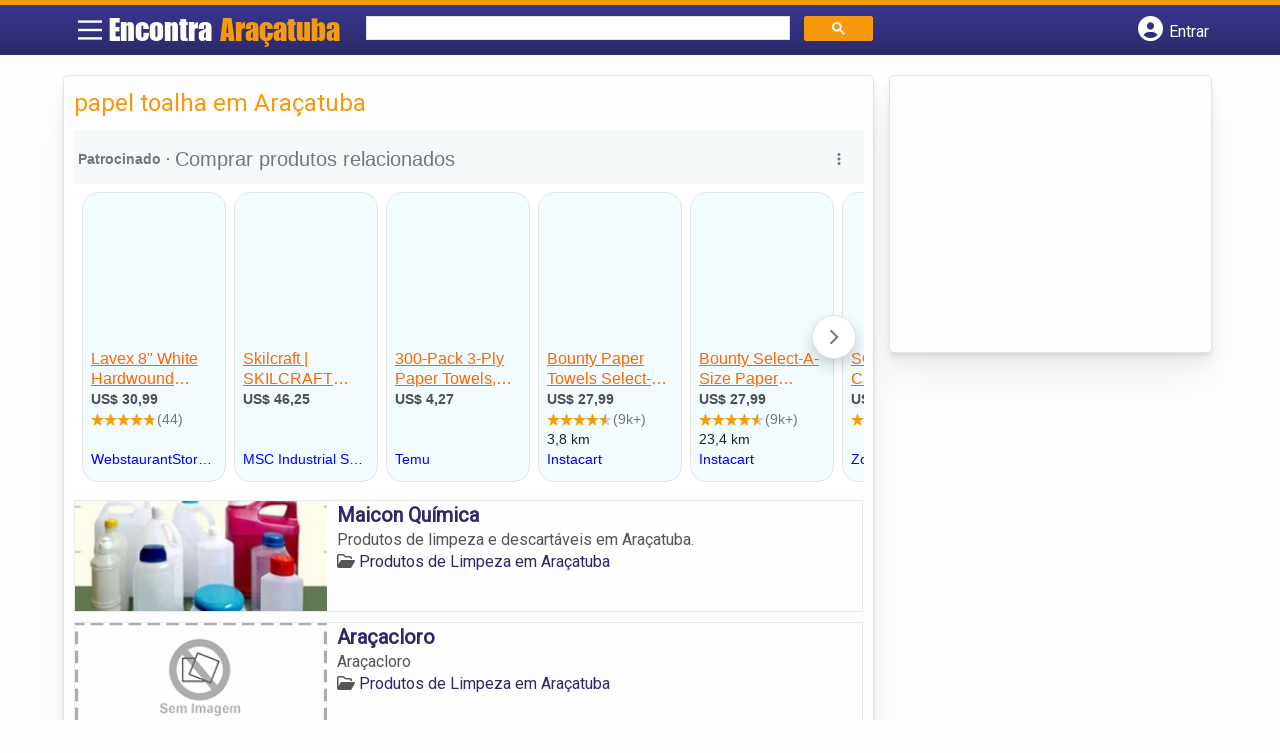

--- FILE ---
content_type: text/html; charset=UTF-8
request_url: https://syndicatedsearch.goog/afs/ads?sjk=%2F%2FGnF%2FGhTre3NPKAEPyzDA%3D%3D&channel=4439138164&client=pub-5823210502176162&q=papel%20toalha%20em%20Ara%C3%A7atuba&r=m&hl=pt&type=0&oe=UTF-8&ie=UTF-8&fexp=21404%2C17301437%2C17301438%2C17301442%2C17301266%2C72717108&format=n1%7Cn3&ad=n4&nocache=6641768914759060&num=0&output=uds_ads_only&v=3&preload=true&bsl=8&pac=0&u_his=2&u_tz=0&dt=1768914759062&u_w=1280&u_h=720&biw=1280&bih=720&psw=1280&psh=206&frm=0&uio=--&cont=miolo-topo-ads%7Cmiolo-rodape-ads&drt=0&jsid=csa&jsv=855242569&rurl=https%3A%2F%2Fwww.encontraaracatuba.com%2Ftags%2Fpapel-toalha-em-aracatuba%2F
body_size: 16648
content:
<!doctype html><html lang="pt-BR"> <head> <style id="ssr-boilerplate">body{-webkit-text-size-adjust:100%; font-family:arial,sans-serif; margin:0;}.div{-webkit-box-flex:0 0; -webkit-flex-shrink:0; flex-shrink:0;max-width:100%;}.span:last-child, .div:last-child{-webkit-box-flex:1 0; -webkit-flex-shrink:1; flex-shrink:1;}.a{text-decoration:none; text-transform:none; color:inherit; display:inline-block;}.span{-webkit-box-flex:0 0; -webkit-flex-shrink:0; flex-shrink:0;display:inline-block; overflow:hidden; text-transform:none;}.img{border:none; max-width:100%; max-height:100%;}.i_{display:-ms-flexbox; display:-webkit-box; display:-webkit-flex; display:flex;-ms-flex-align:start; -webkit-box-align:start; -webkit-align-items:flex-start; align-items:flex-start;box-sizing:border-box; overflow:hidden;}.v_{-webkit-box-flex:1 0; -webkit-flex-shrink:1; flex-shrink:1;}.j_>span:last-child, .j_>div:last-child, .w_, .w_:last-child{-webkit-box-flex:0 0; -webkit-flex-shrink:0; flex-shrink:0;}.l_{-ms-overflow-style:none; scrollbar-width:none;}.l_::-webkit-scrollbar{display:none;}.s_{position:relative; display:inline-block;}.u_{position:absolute; top:0; left:0; height:100%; background-repeat:no-repeat; background-size:auto 100%;}.t_{display:block;}.r_{display:-ms-flexbox; display:-webkit-box; display:-webkit-flex; display:flex;-ms-flex-align:center; -webkit-box-align:center; -webkit-align-items:center; align-items:center;-ms-flex-pack:center; -webkit-box-pack:center; -webkit-justify-content:center; justify-content:center;}.q_{box-sizing:border-box; max-width:100%; max-height:100%; overflow:hidden;display:-ms-flexbox; display:-webkit-box; display:-webkit-flex; display:flex;-ms-flex-align:center; -webkit-box-align:center; -webkit-align-items:center; align-items:center;-ms-flex-pack:center; -webkit-box-pack:center; -webkit-justify-content:center; justify-content:center;}.n_{text-overflow:ellipsis; white-space:nowrap;}.p_{-ms-flex-negative:1; max-width: 100%;}.m_{overflow:hidden;}.o_{white-space:nowrap;}.x_{cursor:pointer;}.y_{display:none; position:absolute; z-index:1;}.k_>div:not(.y_) {display:-webkit-inline-box; display:-moz-inline-box; display:-ms-inline-flexbox; display:-webkit-inline-flex; display:inline-flex; vertical-align:middle;}.k_.topAlign>div{vertical-align:top;}.k_.centerAlign>div{vertical-align:middle;}.k_.bottomAlign>div{vertical-align:bottom;}.k_>span, .k_>a, .k_>img, .k_{display:inline; vertical-align:middle;}.si101:nth-of-type(5n+1) > .si141{border-left: #1f8a70 7px solid;}.rssAttrContainer ~ .si101:nth-of-type(5n+2) > .si141{border-left: #1f8a70 7px solid;}.si101:nth-of-type(5n+3) > .si141{border-left: #bedb39 7px solid;}.rssAttrContainer ~ .si101:nth-of-type(5n+4) > .si141{border-left: #bedb39 7px solid;}.si101:nth-of-type(5n+5) > .si141{border-left: #ffe11a 7px solid;}.rssAttrContainer ~ .si101:nth-of-type(5n+6) > .si141{border-left: #ffe11a 7px solid;}.si101:nth-of-type(5n+2) > .si141{border-left: #fd7400 7px solid;}.rssAttrContainer ~ .si101:nth-of-type(5n+3) > .si141{border-left: #fd7400 7px solid;}.si101:nth-of-type(5n+4) > .si141{border-left: #004358 7px solid;}.rssAttrContainer ~ .si101:nth-of-type(5n+5) > .si141{border-left: #004358 7px solid;}.z_{cursor:pointer;}.si130{display:inline; text-transform:inherit;}.flexAlignStart{-ms-flex-align:start; -webkit-box-align:start; -webkit-align-items:flex-start; align-items:flex-start;}.flexAlignBottom{-ms-flex-align:end; -webkit-box-align:end; -webkit-align-items:flex-end; align-items:flex-end;}.flexAlignCenter{-ms-flex-align:center; -webkit-box-align:center; -webkit-align-items:center; align-items:center;}.flexAlignStretch{-ms-flex-align:stretch; -webkit-box-align:stretch; -webkit-align-items:stretch; align-items:stretch;}.flexJustifyStart{-ms-flex-pack:start; -webkit-box-pack:start; -webkit-justify-content:flex-start; justify-content:flex-start;}.flexJustifyCenter{-ms-flex-pack:center; -webkit-box-pack:center; -webkit-justify-content:center; justify-content:center;}.flexJustifyEnd{-ms-flex-pack:end; -webkit-box-pack:end; -webkit-justify-content:flex-end; justify-content:flex-end;}</style>   <meta content="NOINDEX, NOFOLLOW" name="ROBOTS"> <meta content="telephone=no" name="format-detection"> <meta content="origin" name="referrer"> <title>Anúncios Google</title>   </head> <body>  <div id="adBlock">    </div> <div id="ssrab" style="display:none;"><style id="ssrs-master-a">.si101{font-weight:400;background-color:#f2fcff;border-radius:16px;border:1px solid #E5E5E5;font-family:arial,arial,sans-serif;font-size:14px;line-height:20px;min-height:248px;min-width:144px;margin-left:8px;margin-top:8px;color:#222222;width:144px;}.si47{width:100%; -ms-flex-negative:1;-webkit-box-flex:1 0; -webkit-flex-shrink:1; flex-shrink:1;}.si35{padding-bottom:12px;padding-left:8px;padding-right:8px;padding-top:12px;width:100%; -ms-flex-negative:1;-webkit-box-flex:1 0; -webkit-flex-shrink:1; flex-shrink:1;}.si36{padding-bottom:20px;}.si39{font-size:14px;color:#70757A;}.si41{padding-bottom:12px;padding-right:16px;bottom:0px;position:absolute;width:100%; -ms-flex-negative:1;-webkit-box-flex:1 0; -webkit-flex-shrink:1; flex-shrink:1;}.si46{width:100%; -ms-flex-negative:1;-webkit-box-flex:1 0; -webkit-flex-shrink:1; flex-shrink:1;}.si25{font-weight:700;border-radius:3px;border:1px solid #0000ff;font-size:12px;line-height:20px;margin-left:8px;color:#0000ff;}.si52{font-size:14px;color:#70757A;}.si53{font-weight:400;font-size:14px;color:#70757A;}.si59{color:#70757A;}.si60{font-size:14px;line-height:20px;color:#0000ff;}.si61{font-weight:700;font-size:14px;line-height:20px;color:#4D5156;}.si65{font-size:16px;line-height:20px;min-width:110px;color:#ff6600;text-decoration:underline;width:100%; -ms-flex-negative:1;-webkit-box-flex:1 0; -webkit-flex-shrink:1; flex-shrink:1;}.si66{height:144px;min-height:70px;min-width:70px;width:144px;}.si149{margin-left:-3px;padding-left:0px;width:21px;}.si24{color:#0000ff;}.eri{height:20px;width:37px;}.si131{}.si135{background-color:#ffffff;padding-bottom:8px;padding-right:52px;width:100%; -ms-flex-negative:1;-webkit-box-flex:1 0; -webkit-flex-shrink:1; flex-shrink:1;}.si147{}.blockLevelAttributionContainer{font-weight:700;background-color:#f6f9fa;font-family:Arial,arial,sans-serif;font-size:14px;padding-bottom:12px;padding-left:4px;padding-right:16px;padding-top:16px;color:#71777c;width:100%; -ms-flex-negative:1;-webkit-box-flex:1 0; -webkit-flex-shrink:1; flex-shrink:1;}.adBlockContainer{width:100%; -ms-flex-negative:1;-webkit-box-flex:1 0; -webkit-flex-shrink:1; flex-shrink:1;}.lsb{background-color:rgba(255,255,255,1);border-radius:100px;border:1px solid #DFE1E5;height:44px;opacity:1;padding-bottom:10px;padding-left:10px;padding-right:10px;padding-top:10px;left:8px;position:absolute;-webkit-box-shadow:0px 7px 14px rgba(60,64,67,0.24); -moz-box-shadow:0px 7px 14px rgba(60,64,67,0.24); -ms-box-shadow:0px 7px 14px rgba(60,64,67,0.24); box-shadow:0px 7px 14px rgba(60,64,67,0.24);width:44px;}.lsb:hover{opacity:0.8999999761581421;}.rsb{background-color:rgba(255,255,255,1);border-radius:100px;border:1px solid #DFE1E5;height:44px;opacity:1;padding-bottom:10px;padding-left:10px;padding-right:10px;padding-top:10px;right:8px;position:absolute;-webkit-box-shadow:0px 7px 14px rgba(60,64,67,0.24); -moz-box-shadow:0px 7px 14px rgba(60,64,67,0.24); -ms-box-shadow:0px 7px 14px rgba(60,64,67,0.24); box-shadow:0px 7px 14px rgba(60,64,67,0.24);width:44px;}.rsb:hover{opacity:0.8999999761581421;}.adContainer{height:26px;width:100%; -ms-flex-negative:1;-webkit-box-flex:1 0; -webkit-flex-shrink:1; flex-shrink:1;}.adBadge{line-height:16px;}.adBadgeSeparator{padding-left:5px;padding-right:5px;}.headline{font-weight:400;font-family:"Arial Medium",arial,sans-serif;font-size:20px;line-height:26px;}.y_{font-weight:400;background-color:#ffffff;border:1px solid #dddddd;font-family:sans-serif,arial,sans-serif;font-size:12px;line-height:12px;padding-bottom:5px;padding-left:5px;padding-right:5px;padding-top:5px;color:#666666;}.wtaIconContainer{font-weight:400;height:26px;padding-left:12px;width:30px;}</style><div id="ssrad-master-a" data-csa-needs-processing="1" data-num-ads="8" class="parent_container"><div class="i_ div plasTemplateContainer" style="-ms-flex-direction:column; -webkit-box-orient:vertical; -webkit-flex-direction:column; flex-direction:column;"><div class="i_ div blockLevelAttributionContainer" style="-ms-flex-direction:row; -webkit-box-orient:horizontal; -webkit-flex-direction:row; flex-direction:row;-ms-flex-pack:start; -webkit-box-pack:start; -webkit-justify-content:flex-start; justify-content:flex-start;-ms-flex-align:stretch; -webkit-box-align:stretch; -webkit-align-items:stretch; align-items:stretch;"><div class="i_ div adContainer" style="-ms-flex-direction:row; -webkit-box-orient:horizontal; -webkit-flex-direction:row; flex-direction:row;-ms-flex-pack:start; -webkit-box-pack:start; -webkit-justify-content:flex-start; justify-content:flex-start;-ms-flex-align:center; -webkit-box-align:center; -webkit-align-items:center; align-items:center;"><span class="p_ adBadge span">Patrocinado</span><span class="p_ adBadgeSeparator span">·</span><span data-lines="1" data-truncate="0" class="m_ n_ headline span">Comprar produtos relacionados</span></div><div class="i_ div wtaIconContainer w_" style="-ms-flex-direction:row; -webkit-box-orient:horizontal; -webkit-flex-direction:row; flex-direction:row;-ms-flex-pack:start; -webkit-box-pack:start; -webkit-justify-content:flex-start; justify-content:flex-start;-ms-flex-align:center; -webkit-box-align:center; -webkit-align-items:center; align-items:center;"><a href="https://adssettings.google.com/whythisad?source=afs_3p&amp;reasons=[base64]&amp;hl=pt-BR&amp;opi=122715837" data-notrack="true" data-set-target="1" target="_top" class="a q_ si147 w_"><img src="https://afs.googleusercontent.com/svg/more_vert.svg?c=%2371777c" alt="" class="img" data-pingback-type="wtac"></a></div></div><div class="i_ div adBlockContainer" style="-ms-flex-direction:row; -webkit-box-orient:horizontal; -webkit-flex-direction:row; flex-direction:row;-ms-flex-pack:start; -webkit-box-pack:start; -webkit-justify-content:flex-start; justify-content:flex-start;-ms-flex-align:center; -webkit-box-align:center; -webkit-align-items:center; align-items:center;"><div class="i_ div si135 j_ l_" style="-ms-flex-direction:row; -webkit-box-orient:horizontal; -webkit-flex-direction:row; flex-direction:row;-ms-flex-pack:start; -webkit-box-pack:start; -webkit-justify-content:flex-start; justify-content:flex-start;-ms-flex-align:stretch; -webkit-box-align:stretch; -webkit-align-items:stretch; align-items:stretch;overflow-x:auto; -webkit-overflow-scrolling: touch; scroll-behavior: smooth;" data-ad-container="1"><div id="e1" class="i_ div clicktrackedAd_js si101" style="-ms-flex-direction:column; -webkit-box-orient:vertical; -webkit-flex-direction:column; flex-direction:column;-ms-flex-pack:start; -webkit-box-pack:start; -webkit-justify-content:flex-start; justify-content:flex-start;-ms-flex-align:stretch; -webkit-box-align:stretch; -webkit-align-items:stretch; align-items:stretch;position:relative;"><div class="i_ div si32" style="-ms-flex-direction:column; -webkit-box-orient:vertical; -webkit-flex-direction:column; flex-direction:column;-ms-flex-pack:start; -webkit-box-pack:start; -webkit-justify-content:flex-start; justify-content:flex-start;-ms-flex-align:stretch; -webkit-box-align:stretch; -webkit-align-items:stretch; align-items:stretch;"><div class="i_ div si33" style="-ms-flex-direction:row; -webkit-box-orient:horizontal; -webkit-flex-direction:row; flex-direction:row;-ms-flex-pack:start; -webkit-box-pack:start; -webkit-justify-content:flex-start; justify-content:flex-start;-ms-flex-align:stretch; -webkit-box-align:stretch; -webkit-align-items:stretch; align-items:stretch;"><div class="i_ div si47" style="-ms-flex-direction:row; -webkit-box-orient:horizontal; -webkit-flex-direction:row; flex-direction:row;-ms-flex-pack:center; -webkit-box-pack:center; -webkit-justify-content:center; justify-content:center;-ms-flex-align:center; -webkit-box-align:center; -webkit-align-items:center; align-items:center;"><a href="https://syndicatedsearch.goog/aclk?sa=L&amp;ai=DChsSEwjsj5f_mJqSAxUSVH8AHe5sJ6MYACICCAEQCBoCb2E&amp;co=1&amp;ase=2&amp;gclid=EAIaIQobChMI7I-X_5iakgMVElR_AB3ubCejEAQYASABEgKYwvD_BwE&amp;cid=[base64]&amp;cce=2&amp;category=acrcp_v1_32&amp;sig=AOD64_3FdySBDvsnuf7Y0Jf9MZJei4QDGA&amp;ctype=5&amp;q&amp;nis=4&amp;adurl=https://www.webstaurantstore.com/lavex-janitorial-800-white-hardwound-roll-paper-towel-case/5001RT800B.html?utm_source%3Dgoogle%26utm_medium%3Dcpc%26gad_source%3D5%26gad_campaignid%3D23433142730" data-nb="9" attributionsrc="" data-set-target="1" target="_top" class="a q_ si66"><img src="https://encrypted-tbn3.gstatic.com/shopping?q=tbn:ANd9GcRuCj9H4qGPypfD2YMKZa-Jm7Kh5e2tn66K56YYClgUoywzsKNp0oF8NUKIYh90AeH0HDjt__rE5mDHw0-GyxrOv106od5SdmXocoXTj4oLS6EMmUb208KzMQ&amp;usqp=CAs" alt="" class="img" aria-label="Imagem de Lavex 8&quot; White Hardwound Paper Towel, 800 Feet / Roll - 6/Case"></a></div></div><div class="i_ div si35" style="-ms-flex-direction:column; -webkit-box-orient:vertical; -webkit-flex-direction:column; flex-direction:column;-ms-flex-pack:start; -webkit-box-pack:start; -webkit-justify-content:flex-start; justify-content:flex-start;-ms-flex-align:stretch; -webkit-box-align:stretch; -webkit-align-items:stretch; align-items:stretch;"><div class="i_ div si48" style="-ms-flex-direction:row; -webkit-box-orient:horizontal; -webkit-flex-direction:row; flex-direction:row;"><a class="p_ si65 a" href="https://syndicatedsearch.goog/aclk?sa=L&amp;ai=DChsSEwjsj5f_mJqSAxUSVH8AHe5sJ6MYACICCAEQCBoCb2E&amp;co=1&amp;ase=2&amp;gclid=EAIaIQobChMI7I-X_5iakgMVElR_AB3ubCejEAQYASABEgKYwvD_BwE&amp;cid=[base64]&amp;cce=2&amp;category=acrcp_v1_32&amp;sig=AOD64_3FdySBDvsnuf7Y0Jf9MZJei4QDGA&amp;ctype=5&amp;q&amp;nis=4&amp;adurl=https://www.webstaurantstore.com/lavex-janitorial-800-white-hardwound-roll-paper-towel-case/5001RT800B.html?utm_source%3Dgoogle%26utm_medium%3Dcpc%26gad_source%3D5%26gad_campaignid%3D23433142730" data-nb="0" attributionsrc="" data-set-target="1" target="_top"><span data-lines="2" data-truncate="0" class="span" style="display: -webkit-box; -webkit-box-orient: vertical; overflow: hidden; -webkit-line-clamp: 2; ">Lavex 8&quot; White Hardwound Paper Towel, 800 Feet / Roll - 6/Case</span></a></div><div class="i_ div si36" style="-ms-flex-direction:column; -webkit-box-orient:vertical; -webkit-flex-direction:column; flex-direction:column;-ms-flex-pack:start; -webkit-box-pack:start; -webkit-justify-content:flex-start; justify-content:flex-start;-ms-flex-align:stretch; -webkit-box-align:stretch; -webkit-align-items:stretch; align-items:stretch;"><div class="i_ div si61" style="-ms-flex-direction:column; -webkit-box-orient:vertical; -webkit-flex-direction:column; flex-direction:column;"><div class="i_ div si136" style="-ms-flex-direction:row; -webkit-box-orient:horizontal; -webkit-flex-direction:row; flex-direction:row;"><span class="p_  span">US$ 30,99</span></div></div><div class="i_ div" style="-ms-flex-direction:column; -webkit-box-orient:vertical; -webkit-flex-direction:column; flex-direction:column;-ms-flex-pack:start; -webkit-box-pack:start; -webkit-justify-content:flex-start; justify-content:flex-start;-ms-flex-align:stretch; -webkit-box-align:stretch; -webkit-align-items:stretch; align-items:stretch;"><div class="i_ div si52" style="-ms-flex-direction:row; -webkit-box-orient:horizontal; -webkit-flex-direction:row; flex-direction:row;-ms-flex-pack:start; -webkit-box-pack:start; -webkit-justify-content:flex-start; justify-content:flex-start;-ms-flex-align:center; -webkit-box-align:center; -webkit-align-items:center; align-items:center;"><div class="r_ si131 div"><div class="s_ div"><img src="https://www.google.com/images/afs/sr-star-off.png" loading="lazy" class="t_ img" role="none"/><div class="u_ div" style="background-image: url(https://www.google.com/images/afs/sr-star-on.png); width: 93.59999656677246%" role="img" loading="lazy" aria-hidden="true"></div></div></div><span class="p_ si146 span">(44)</span></div></div><div class="i_ div si41" style="-ms-flex-direction:row; -webkit-box-orient:horizontal; -webkit-flex-direction:row; flex-direction:row;-ms-flex-pack:start; -webkit-box-pack:start; -webkit-justify-content:flex-start; justify-content:flex-start;-ms-flex-align:stretch; -webkit-box-align:stretch; -webkit-align-items:stretch; align-items:stretch;"><div class="i_ div si46" style="-ms-flex-direction:row; -webkit-box-orient:horizontal; -webkit-flex-direction:row; flex-direction:row;-ms-flex-pack:start; -webkit-box-pack:start; -webkit-justify-content:flex-start; justify-content:flex-start;-ms-flex-align:center; -webkit-box-align:center; -webkit-align-items:center; align-items:center;"><a class="m_ n_ si60 a" data-lines="1" data-truncate="0" href="https://syndicatedsearch.goog/aclk?sa=L&amp;ai=DChsSEwjsj5f_mJqSAxUSVH8AHe5sJ6MYACICCAEQCBoCb2E&amp;co=1&amp;ase=2&amp;gclid=EAIaIQobChMI7I-X_5iakgMVElR_AB3ubCejEAQYASABEgKYwvD_BwE&amp;cid=[base64]&amp;cce=2&amp;category=acrcp_v1_32&amp;sig=AOD64_3FdySBDvsnuf7Y0Jf9MZJei4QDGA&amp;ctype=5&amp;q&amp;nis=4&amp;adurl=https://www.webstaurantstore.com/lavex-janitorial-800-white-hardwound-roll-paper-towel-case/5001RT800B.html?utm_source%3Dgoogle%26utm_medium%3Dcpc%26gad_source%3D5%26gad_campaignid%3D23433142730" data-nb="1" attributionsrc="" data-set-target="1" target="_top">WebstaurantStore.com</a></div></div></div></div></div></div><div id="e2" class="i_ div clicktrackedAd_js si101" style="-ms-flex-direction:column; -webkit-box-orient:vertical; -webkit-flex-direction:column; flex-direction:column;-ms-flex-pack:start; -webkit-box-pack:start; -webkit-justify-content:flex-start; justify-content:flex-start;-ms-flex-align:stretch; -webkit-box-align:stretch; -webkit-align-items:stretch; align-items:stretch;position:relative;"><div class="i_ div si32" style="-ms-flex-direction:column; -webkit-box-orient:vertical; -webkit-flex-direction:column; flex-direction:column;-ms-flex-pack:start; -webkit-box-pack:start; -webkit-justify-content:flex-start; justify-content:flex-start;-ms-flex-align:stretch; -webkit-box-align:stretch; -webkit-align-items:stretch; align-items:stretch;"><div class="i_ div si33" style="-ms-flex-direction:row; -webkit-box-orient:horizontal; -webkit-flex-direction:row; flex-direction:row;-ms-flex-pack:start; -webkit-box-pack:start; -webkit-justify-content:flex-start; justify-content:flex-start;-ms-flex-align:stretch; -webkit-box-align:stretch; -webkit-align-items:stretch; align-items:stretch;"><div class="i_ div si47" style="-ms-flex-direction:row; -webkit-box-orient:horizontal; -webkit-flex-direction:row; flex-direction:row;-ms-flex-pack:center; -webkit-box-pack:center; -webkit-justify-content:center; justify-content:center;-ms-flex-align:center; -webkit-box-align:center; -webkit-align-items:center; align-items:center;"><a href="https://syndicatedsearch.goog/aclk?sa=L&amp;ai=DChsSEwjsj5f_mJqSAxUSVH8AHe5sJ6MYACICCAEQDxoCb2E&amp;co=1&amp;ase=2&amp;gclid=EAIaIQobChMI7I-X_5iakgMVElR_AB3ubCejEAQYAiABEgKdt_D_BwE&amp;cid=[base64]&amp;cce=2&amp;category=acrcp_v1_37&amp;sig=AOD64_1PdsQt0_ZwGB2pbkNdG3PjRGQYdA&amp;ctype=5&amp;q&amp;nis=4&amp;adurl=https://www.mscdirect.com/product/details/16011892?cid%3Dppc-google-%26mkwid%3D%7Cdc%26pcrid%3D%26rd%3Dk%26product_id%3D16011892%26gclsrc%3Daw.ds%26gad_source%3D5%26gad_campaignid%3D19859250136" data-nb="9" attributionsrc="" data-set-target="1" target="_top" class="a q_ si66"><img src="https://encrypted-tbn2.gstatic.com/shopping?q=tbn:ANd9GcS6e18QAOHGptt6tfpubxGmI66x1vWwLgrferOyZUfpMOMRvtde9qqdTkUTRBc3HHAXv23Baf6HdFlXNuS9DAuKi230OurLCIWmKQs4UrKM&amp;usqp=CAs" alt="" class="img" aria-label="Imagem de Skilcraft | SKILCRAFT Paper Towels | Perforated Roll, 30 Rolls, 2 Ply, Recycled Fiber, White | Part # | 8540011699010"></a></div></div><div class="i_ div si35" style="-ms-flex-direction:column; -webkit-box-orient:vertical; -webkit-flex-direction:column; flex-direction:column;-ms-flex-pack:start; -webkit-box-pack:start; -webkit-justify-content:flex-start; justify-content:flex-start;-ms-flex-align:stretch; -webkit-box-align:stretch; -webkit-align-items:stretch; align-items:stretch;"><div class="i_ div si48" style="-ms-flex-direction:row; -webkit-box-orient:horizontal; -webkit-flex-direction:row; flex-direction:row;"><a class="p_ si65 a" href="https://syndicatedsearch.goog/aclk?sa=L&amp;ai=DChsSEwjsj5f_mJqSAxUSVH8AHe5sJ6MYACICCAEQDxoCb2E&amp;co=1&amp;ase=2&amp;gclid=EAIaIQobChMI7I-X_5iakgMVElR_AB3ubCejEAQYAiABEgKdt_D_BwE&amp;cid=[base64]&amp;cce=2&amp;category=acrcp_v1_37&amp;sig=AOD64_1PdsQt0_ZwGB2pbkNdG3PjRGQYdA&amp;ctype=5&amp;q&amp;nis=4&amp;adurl=https://www.mscdirect.com/product/details/16011892?cid%3Dppc-google-%26mkwid%3D%7Cdc%26pcrid%3D%26rd%3Dk%26product_id%3D16011892%26gclsrc%3Daw.ds%26gad_source%3D5%26gad_campaignid%3D19859250136" data-nb="0" attributionsrc="" data-set-target="1" target="_top"><span data-lines="2" data-truncate="0" class="span" style="display: -webkit-box; -webkit-box-orient: vertical; overflow: hidden; -webkit-line-clamp: 2; ">Skilcraft | SKILCRAFT Paper Towels | Perforated Roll, 30 Rolls, 2 Ply, 
Recycled Fiber, White | Part # | 8540011699010</span></a></div><div class="i_ div si36" style="-ms-flex-direction:column; -webkit-box-orient:vertical; -webkit-flex-direction:column; flex-direction:column;-ms-flex-pack:start; -webkit-box-pack:start; -webkit-justify-content:flex-start; justify-content:flex-start;-ms-flex-align:stretch; -webkit-box-align:stretch; -webkit-align-items:stretch; align-items:stretch;"><div class="i_ div si61" style="-ms-flex-direction:column; -webkit-box-orient:vertical; -webkit-flex-direction:column; flex-direction:column;"><div class="i_ div si136" style="-ms-flex-direction:row; -webkit-box-orient:horizontal; -webkit-flex-direction:row; flex-direction:row;"><span class="p_  span">US$ 46,25</span></div></div><div class="i_ div si41" style="-ms-flex-direction:row; -webkit-box-orient:horizontal; -webkit-flex-direction:row; flex-direction:row;-ms-flex-pack:start; -webkit-box-pack:start; -webkit-justify-content:flex-start; justify-content:flex-start;-ms-flex-align:stretch; -webkit-box-align:stretch; -webkit-align-items:stretch; align-items:stretch;"><div class="i_ div si46" style="-ms-flex-direction:row; -webkit-box-orient:horizontal; -webkit-flex-direction:row; flex-direction:row;-ms-flex-pack:start; -webkit-box-pack:start; -webkit-justify-content:flex-start; justify-content:flex-start;-ms-flex-align:center; -webkit-box-align:center; -webkit-align-items:center; align-items:center;"><a class="m_ n_ si60 a" data-lines="1" data-truncate="0" href="https://syndicatedsearch.goog/aclk?sa=L&amp;ai=DChsSEwjsj5f_mJqSAxUSVH8AHe5sJ6MYACICCAEQDxoCb2E&amp;co=1&amp;ase=2&amp;gclid=EAIaIQobChMI7I-X_5iakgMVElR_AB3ubCejEAQYAiABEgKdt_D_BwE&amp;cid=[base64]&amp;cce=2&amp;category=acrcp_v1_37&amp;sig=AOD64_1PdsQt0_ZwGB2pbkNdG3PjRGQYdA&amp;ctype=5&amp;q&amp;nis=4&amp;adurl=https://www.mscdirect.com/product/details/16011892?cid%3Dppc-google-%26mkwid%3D%7Cdc%26pcrid%3D%26rd%3Dk%26product_id%3D16011892%26gclsrc%3Daw.ds%26gad_source%3D5%26gad_campaignid%3D19859250136" data-nb="1" attributionsrc="" data-set-target="1" target="_top">MSC Industrial Supply</a></div></div></div></div></div></div><div id="e8" class="i_ div clicktrackedAd_js si101" style="-ms-flex-direction:column; -webkit-box-orient:vertical; -webkit-flex-direction:column; flex-direction:column;-ms-flex-pack:start; -webkit-box-pack:start; -webkit-justify-content:flex-start; justify-content:flex-start;-ms-flex-align:stretch; -webkit-box-align:stretch; -webkit-align-items:stretch; align-items:stretch;position:relative;"><div class="i_ div si32" style="-ms-flex-direction:column; -webkit-box-orient:vertical; -webkit-flex-direction:column; flex-direction:column;-ms-flex-pack:start; -webkit-box-pack:start; -webkit-justify-content:flex-start; justify-content:flex-start;-ms-flex-align:stretch; -webkit-box-align:stretch; -webkit-align-items:stretch; align-items:stretch;"><div class="i_ div si33" style="-ms-flex-direction:row; -webkit-box-orient:horizontal; -webkit-flex-direction:row; flex-direction:row;-ms-flex-pack:start; -webkit-box-pack:start; -webkit-justify-content:flex-start; justify-content:flex-start;-ms-flex-align:stretch; -webkit-box-align:stretch; -webkit-align-items:stretch; align-items:stretch;"><div class="i_ div si47" style="-ms-flex-direction:row; -webkit-box-orient:horizontal; -webkit-flex-direction:row; flex-direction:row;-ms-flex-pack:center; -webkit-box-pack:center; -webkit-justify-content:center; justify-content:center;-ms-flex-align:center; -webkit-box-align:center; -webkit-align-items:center; align-items:center;"><a href="https://syndicatedsearch.goog/aclk?sa=L&amp;ai=DChsSEwjsj5f_mJqSAxUSVH8AHe5sJ6MYACICCAEQCxoCb2E&amp;co=1&amp;ase=2&amp;gclid=EAIaIQobChMI7I-X_5iakgMVElR_AB3ubCejEAQYAyABEgLE-PD_BwE&amp;cid=[base64]&amp;cce=2&amp;category=acrcp_v1_32&amp;sig=AOD64_0P6_XdlxckxxpaUluomGb8bLCCHw&amp;ctype=5&amp;q&amp;nis=4&amp;adurl=https://www.temu.com/ul/kuiper/un9.html?subj%3Dgoods-un%26_bg_fs%3D1%26_p_jump_id%3D894%26_x_vst_scene%3Dadg%26goods_id%3D601099543474208%26sku_id%3D17592330814136%26adg_ctx%3Da-d0311c6b~c-c4c6a81f%26_x_ads_sub_channel%3Dshopping%26_p_rfs%3D1%26_x_ns_prz_type%3D-1%26locale_override%3D211~en~USD%26_x_ns_sku_id%3D17592330814136%26_x_ns_gid%3D601099543474208%26mrk_rec%3D1%26_x_ads_channel%3Dgoogle%26_x_gmc_account%3D647900107%26_x_login_type%3DGoogle%26_x_ns_gg_lnk_type%3Dadr%26_x_ads_account%3D1919904652%26_x_ads_set%3D23243467856%26_x_ads_id%3D188419802077%26_x_ads_creative_id%3D783286119290%26_x_ns_source%3Ds%26_x_ns_gclid%3D%7Bgclid%7D%26_x_ns_placement%3D%26_x_ns_match_type%3D%26_x_ns_ad_position%3D%26_x_ns_product_id%3D647900107-g5mqe4-17592330814136%26_x_ns_target%3D%26_x_ns_devicemodel%3D%26_x_ns_wbraid%3D%7Bwbraid%7D%26_x_ns_gbraid%3D%7Bgbraid%7D%26_x_ns_targetid%3Dpla-2450782343908%26gad_source%3D5%26gad_campaignid%3D23243467856" data-nb="9" attributionsrc="" data-set-target="1" target="_top" class="a q_ si66"><img src="https://encrypted-tbn3.gstatic.com/shopping?q=tbn:ANd9GcTsHnKZC55HjpxYU9oqm8ALfC8fjNQRCjGkyT7pQPyRxGC_k90zeMrIRXmf5dFnR_M85Ezbizi67ikJxTjoA_H_8Xh8ghZoaO5qXf3nIRI&amp;usqp=CAs" alt="" class="img" aria-label="Imagem de 300-Pack 3-Ply Paper Towels, High-Quality Soft, Paper towels for dispenser, Bathroom paper towels, Disposable hand towels for bathroom, Wet &amp; Dry Use"></a></div></div><div class="i_ div si35" style="-ms-flex-direction:column; -webkit-box-orient:vertical; -webkit-flex-direction:column; flex-direction:column;-ms-flex-pack:start; -webkit-box-pack:start; -webkit-justify-content:flex-start; justify-content:flex-start;-ms-flex-align:stretch; -webkit-box-align:stretch; -webkit-align-items:stretch; align-items:stretch;"><div class="i_ div si48" style="-ms-flex-direction:row; -webkit-box-orient:horizontal; -webkit-flex-direction:row; flex-direction:row;"><a class="p_ si65 a" href="https://syndicatedsearch.goog/aclk?sa=L&amp;ai=DChsSEwjsj5f_mJqSAxUSVH8AHe5sJ6MYACICCAEQCxoCb2E&amp;co=1&amp;ase=2&amp;gclid=EAIaIQobChMI7I-X_5iakgMVElR_AB3ubCejEAQYAyABEgLE-PD_BwE&amp;cid=[base64]&amp;cce=2&amp;category=acrcp_v1_32&amp;sig=AOD64_0P6_XdlxckxxpaUluomGb8bLCCHw&amp;ctype=5&amp;q&amp;nis=4&amp;adurl=https://www.temu.com/ul/kuiper/un9.html?subj%3Dgoods-un%26_bg_fs%3D1%26_p_jump_id%3D894%26_x_vst_scene%3Dadg%26goods_id%3D601099543474208%26sku_id%3D17592330814136%26adg_ctx%3Da-d0311c6b~c-c4c6a81f%26_x_ads_sub_channel%3Dshopping%26_p_rfs%3D1%26_x_ns_prz_type%3D-1%26locale_override%3D211~en~USD%26_x_ns_sku_id%3D17592330814136%26_x_ns_gid%3D601099543474208%26mrk_rec%3D1%26_x_ads_channel%3Dgoogle%26_x_gmc_account%3D647900107%26_x_login_type%3DGoogle%26_x_ns_gg_lnk_type%3Dadr%26_x_ads_account%3D1919904652%26_x_ads_set%3D23243467856%26_x_ads_id%3D188419802077%26_x_ads_creative_id%3D783286119290%26_x_ns_source%3Ds%26_x_ns_gclid%3D%7Bgclid%7D%26_x_ns_placement%3D%26_x_ns_match_type%3D%26_x_ns_ad_position%3D%26_x_ns_product_id%3D647900107-g5mqe4-17592330814136%26_x_ns_target%3D%26_x_ns_devicemodel%3D%26_x_ns_wbraid%3D%7Bwbraid%7D%26_x_ns_gbraid%3D%7Bgbraid%7D%26_x_ns_targetid%3Dpla-2450782343908%26gad_source%3D5%26gad_campaignid%3D23243467856" data-nb="0" attributionsrc="" data-set-target="1" target="_top"><span data-lines="2" data-truncate="0" class="span" style="display: -webkit-box; -webkit-box-orient: vertical; overflow: hidden; -webkit-line-clamp: 2; ">300-Pack 3-Ply Paper Towels, High-Quality Soft, Paper towels for dispenser, 
Bathroom paper towels, Disposable hand towels for bathroom, Wet &amp; Dry Use</span></a></div><div class="i_ div si36" style="-ms-flex-direction:column; -webkit-box-orient:vertical; -webkit-flex-direction:column; flex-direction:column;-ms-flex-pack:start; -webkit-box-pack:start; -webkit-justify-content:flex-start; justify-content:flex-start;-ms-flex-align:stretch; -webkit-box-align:stretch; -webkit-align-items:stretch; align-items:stretch;"><div class="i_ div si61" style="-ms-flex-direction:column; -webkit-box-orient:vertical; -webkit-flex-direction:column; flex-direction:column;"><div class="i_ div si136" style="-ms-flex-direction:row; -webkit-box-orient:horizontal; -webkit-flex-direction:row; flex-direction:row;"><span class="p_  span">US$ 4,27</span></div></div><div class="i_ div si41" style="-ms-flex-direction:row; -webkit-box-orient:horizontal; -webkit-flex-direction:row; flex-direction:row;-ms-flex-pack:start; -webkit-box-pack:start; -webkit-justify-content:flex-start; justify-content:flex-start;-ms-flex-align:stretch; -webkit-box-align:stretch; -webkit-align-items:stretch; align-items:stretch;"><div class="i_ div si46" style="-ms-flex-direction:row; -webkit-box-orient:horizontal; -webkit-flex-direction:row; flex-direction:row;-ms-flex-pack:start; -webkit-box-pack:start; -webkit-justify-content:flex-start; justify-content:flex-start;-ms-flex-align:center; -webkit-box-align:center; -webkit-align-items:center; align-items:center;"><a class="m_ n_ si60 a" data-lines="1" data-truncate="0" href="https://syndicatedsearch.goog/aclk?sa=L&amp;ai=DChsSEwjsj5f_mJqSAxUSVH8AHe5sJ6MYACICCAEQCxoCb2E&amp;co=1&amp;ase=2&amp;gclid=EAIaIQobChMI7I-X_5iakgMVElR_AB3ubCejEAQYAyABEgLE-PD_BwE&amp;cid=[base64]&amp;cce=2&amp;category=acrcp_v1_32&amp;sig=AOD64_0P6_XdlxckxxpaUluomGb8bLCCHw&amp;ctype=5&amp;q&amp;nis=4&amp;adurl=https://www.temu.com/ul/kuiper/un9.html?subj%3Dgoods-un%26_bg_fs%3D1%26_p_jump_id%3D894%26_x_vst_scene%3Dadg%26goods_id%3D601099543474208%26sku_id%3D17592330814136%26adg_ctx%3Da-d0311c6b~c-c4c6a81f%26_x_ads_sub_channel%3Dshopping%26_p_rfs%3D1%26_x_ns_prz_type%3D-1%26locale_override%3D211~en~USD%26_x_ns_sku_id%3D17592330814136%26_x_ns_gid%3D601099543474208%26mrk_rec%3D1%26_x_ads_channel%3Dgoogle%26_x_gmc_account%3D647900107%26_x_login_type%3DGoogle%26_x_ns_gg_lnk_type%3Dadr%26_x_ads_account%3D1919904652%26_x_ads_set%3D23243467856%26_x_ads_id%3D188419802077%26_x_ads_creative_id%3D783286119290%26_x_ns_source%3Ds%26_x_ns_gclid%3D%7Bgclid%7D%26_x_ns_placement%3D%26_x_ns_match_type%3D%26_x_ns_ad_position%3D%26_x_ns_product_id%3D647900107-g5mqe4-17592330814136%26_x_ns_target%3D%26_x_ns_devicemodel%3D%26_x_ns_wbraid%3D%7Bwbraid%7D%26_x_ns_gbraid%3D%7Bgbraid%7D%26_x_ns_targetid%3Dpla-2450782343908%26gad_source%3D5%26gad_campaignid%3D23243467856" data-nb="1" attributionsrc="" data-set-target="1" target="_top">Temu</a></div></div></div></div></div></div><div id="e7" class="i_ div clicktrackedAd_js si101" style="-ms-flex-direction:column; -webkit-box-orient:vertical; -webkit-flex-direction:column; flex-direction:column;-ms-flex-pack:start; -webkit-box-pack:start; -webkit-justify-content:flex-start; justify-content:flex-start;-ms-flex-align:stretch; -webkit-box-align:stretch; -webkit-align-items:stretch; align-items:stretch;position:relative;"><div class="i_ div si32" style="-ms-flex-direction:column; -webkit-box-orient:vertical; -webkit-flex-direction:column; flex-direction:column;-ms-flex-pack:start; -webkit-box-pack:start; -webkit-justify-content:flex-start; justify-content:flex-start;-ms-flex-align:stretch; -webkit-box-align:stretch; -webkit-align-items:stretch; align-items:stretch;"><div class="i_ div si33" style="-ms-flex-direction:row; -webkit-box-orient:horizontal; -webkit-flex-direction:row; flex-direction:row;-ms-flex-pack:start; -webkit-box-pack:start; -webkit-justify-content:flex-start; justify-content:flex-start;-ms-flex-align:stretch; -webkit-box-align:stretch; -webkit-align-items:stretch; align-items:stretch;"><div class="i_ div si47" style="-ms-flex-direction:row; -webkit-box-orient:horizontal; -webkit-flex-direction:row; flex-direction:row;-ms-flex-pack:center; -webkit-box-pack:center; -webkit-justify-content:center; justify-content:center;-ms-flex-align:center; -webkit-box-align:center; -webkit-align-items:center; align-items:center;"><a href="https://syndicatedsearch.goog/aclk?sa=L&amp;ai=DChsSEwjsj5f_mJqSAxUSVH8AHe5sJ6MYACICCAEQCRoCb2E&amp;co=1&amp;ase=2&amp;gclid=EAIaIQobChMI7I-X_5iakgMVElR_AB3ubCejEAQYBCABEgLW6PD_BwE&amp;cid=[base64]&amp;cce=2&amp;category=acrcp_v1_32&amp;sig=AOD64_0Df87N9Wy5RBoj3s3ypknqEB2VpQ&amp;adurl=https://www.instacart.com/products/61345250-bounty-paper-towel-sas-wht-trpl-roll%3Fretailer_id%3D58%26product_id%3D61345250%26region_id%3D3721236335%26utm_medium%3Dsem_shopping%26utm_source%3Dinstacart_google%26utm_campaign%3Dad_demand_shopping_lia_household-essentials_all-non-ca_nv%26utm_content%3Daccountid-8145171519_campaignid-19891604124_adgroupid-156275208908_device-c%26utm_term%3Dtargetid-pla-879859768524_locationid-1023640_adtype-pla_productchannel-local_merchantid-177912837_storecode-3721236335_productid-61345250%26gad_source%3D5%26gad_campaignid%3D19891604124&amp;ctype=46&amp;q=" data-nb="9" attributionsrc="" data-set-target="1" target="_top" class="a q_ si66"><img src="https://encrypted-tbn3.gstatic.com/shopping?q=tbn:ANd9GcQLwjSW34l1c9T1tT9De1ClTn39OEGkRsfk3VTRN2LIwwsHBCuYBfiqwec39er4b4XOUOmPg_pGBC_4m1bg43Vt1foFUxCwtu6jLnfOu-Aub_Gzte0k_OTe2Q&amp;usqp=CAs" alt="" class="img" aria-label="Imagem de Bounty Paper Towels Select-A-Size - 8 each"></a></div></div><div class="i_ div si35" style="-ms-flex-direction:column; -webkit-box-orient:vertical; -webkit-flex-direction:column; flex-direction:column;-ms-flex-pack:start; -webkit-box-pack:start; -webkit-justify-content:flex-start; justify-content:flex-start;-ms-flex-align:stretch; -webkit-box-align:stretch; -webkit-align-items:stretch; align-items:stretch;"><div class="i_ div si48" style="-ms-flex-direction:row; -webkit-box-orient:horizontal; -webkit-flex-direction:row; flex-direction:row;"><a class="p_ si65 a" href="https://syndicatedsearch.goog/aclk?sa=L&amp;ai=DChsSEwjsj5f_mJqSAxUSVH8AHe5sJ6MYACICCAEQCRoCb2E&amp;co=1&amp;ase=2&amp;gclid=EAIaIQobChMI7I-X_5iakgMVElR_AB3ubCejEAQYBCABEgLW6PD_BwE&amp;cid=[base64]&amp;cce=2&amp;category=acrcp_v1_32&amp;sig=AOD64_0Df87N9Wy5RBoj3s3ypknqEB2VpQ&amp;adurl=https://www.instacart.com/products/61345250-bounty-paper-towel-sas-wht-trpl-roll%3Fretailer_id%3D58%26product_id%3D61345250%26region_id%3D3721236335%26utm_medium%3Dsem_shopping%26utm_source%3Dinstacart_google%26utm_campaign%3Dad_demand_shopping_lia_household-essentials_all-non-ca_nv%26utm_content%3Daccountid-8145171519_campaignid-19891604124_adgroupid-156275208908_device-c%26utm_term%3Dtargetid-pla-879859768524_locationid-1023640_adtype-pla_productchannel-local_merchantid-177912837_storecode-3721236335_productid-61345250%26gad_source%3D5%26gad_campaignid%3D19891604124&amp;ctype=46&amp;q=" data-nb="0" attributionsrc="" data-set-target="1" target="_top"><span data-lines="2" data-truncate="0" class="span" style="display: -webkit-box; -webkit-box-orient: vertical; overflow: hidden; -webkit-line-clamp: 2; ">Bounty Paper Towels Select-A-Size - 8 each</span></a></div><div class="i_ div si36" style="-ms-flex-direction:column; -webkit-box-orient:vertical; -webkit-flex-direction:column; flex-direction:column;-ms-flex-pack:start; -webkit-box-pack:start; -webkit-justify-content:flex-start; justify-content:flex-start;-ms-flex-align:stretch; -webkit-box-align:stretch; -webkit-align-items:stretch; align-items:stretch;"><div class="i_ div si61" style="-ms-flex-direction:column; -webkit-box-orient:vertical; -webkit-flex-direction:column; flex-direction:column;"><div class="i_ div si136" style="-ms-flex-direction:row; -webkit-box-orient:horizontal; -webkit-flex-direction:row; flex-direction:row;"><span class="p_  span">US$ 27,99</span></div></div><div class="i_ div" style="-ms-flex-direction:column; -webkit-box-orient:vertical; -webkit-flex-direction:column; flex-direction:column;-ms-flex-pack:start; -webkit-box-pack:start; -webkit-justify-content:flex-start; justify-content:flex-start;-ms-flex-align:stretch; -webkit-box-align:stretch; -webkit-align-items:stretch; align-items:stretch;"><div class="i_ div si52" style="-ms-flex-direction:row; -webkit-box-orient:horizontal; -webkit-flex-direction:row; flex-direction:row;-ms-flex-pack:start; -webkit-box-pack:start; -webkit-justify-content:flex-start; justify-content:flex-start;-ms-flex-align:center; -webkit-box-align:center; -webkit-align-items:center; align-items:center;"><div class="r_ si131 div"><div class="s_ div"><img src="https://www.google.com/images/afs/sr-star-off.png" loading="lazy" class="t_ img" role="none"/><div class="u_ div" style="background-image: url(https://www.google.com/images/afs/sr-star-on.png); width: 89.60000038146973%" role="img" loading="lazy" aria-hidden="true"></div></div></div><span class="p_ si146 span">(9k+)</span></div><div class="i_ div si54" style="-ms-flex-direction:row; -webkit-box-orient:horizontal; -webkit-flex-direction:row; flex-direction:row;"><span class="p_ si56 span">3,8 km</span></div></div><div class="i_ div si41" style="-ms-flex-direction:row; -webkit-box-orient:horizontal; -webkit-flex-direction:row; flex-direction:row;-ms-flex-pack:start; -webkit-box-pack:start; -webkit-justify-content:flex-start; justify-content:flex-start;-ms-flex-align:stretch; -webkit-box-align:stretch; -webkit-align-items:stretch; align-items:stretch;"><div class="i_ div si46" style="-ms-flex-direction:row; -webkit-box-orient:horizontal; -webkit-flex-direction:row; flex-direction:row;-ms-flex-pack:start; -webkit-box-pack:start; -webkit-justify-content:flex-start; justify-content:flex-start;-ms-flex-align:center; -webkit-box-align:center; -webkit-align-items:center; align-items:center;"><a class="m_ n_ si60 a" data-lines="1" data-truncate="0" href="https://syndicatedsearch.goog/aclk?sa=L&amp;ai=DChsSEwjsj5f_mJqSAxUSVH8AHe5sJ6MYACICCAEQCRoCb2E&amp;co=1&amp;ase=2&amp;gclid=EAIaIQobChMI7I-X_5iakgMVElR_AB3ubCejEAQYBCABEgLW6PD_BwE&amp;cid=[base64]&amp;cce=2&amp;category=acrcp_v1_32&amp;sig=AOD64_0Df87N9Wy5RBoj3s3ypknqEB2VpQ&amp;adurl=https://www.instacart.com/products/61345250-bounty-paper-towel-sas-wht-trpl-roll%3Fretailer_id%3D58%26product_id%3D61345250%26region_id%3D3721236335%26utm_medium%3Dsem_shopping%26utm_source%3Dinstacart_google%26utm_campaign%3Dad_demand_shopping_lia_household-essentials_all-non-ca_nv%26utm_content%3Daccountid-8145171519_campaignid-19891604124_adgroupid-156275208908_device-c%26utm_term%3Dtargetid-pla-879859768524_locationid-1023640_adtype-pla_productchannel-local_merchantid-177912837_storecode-3721236335_productid-61345250%26gad_source%3D5%26gad_campaignid%3D19891604124&amp;ctype=46&amp;q=" data-nb="1" attributionsrc="" data-set-target="1" target="_top">Instacart</a></div></div></div></div></div></div><div id="e6" class="i_ div clicktrackedAd_js si101" style="-ms-flex-direction:column; -webkit-box-orient:vertical; -webkit-flex-direction:column; flex-direction:column;-ms-flex-pack:start; -webkit-box-pack:start; -webkit-justify-content:flex-start; justify-content:flex-start;-ms-flex-align:stretch; -webkit-box-align:stretch; -webkit-align-items:stretch; align-items:stretch;position:relative;"><div class="i_ div si32" style="-ms-flex-direction:column; -webkit-box-orient:vertical; -webkit-flex-direction:column; flex-direction:column;-ms-flex-pack:start; -webkit-box-pack:start; -webkit-justify-content:flex-start; justify-content:flex-start;-ms-flex-align:stretch; -webkit-box-align:stretch; -webkit-align-items:stretch; align-items:stretch;"><div class="i_ div si33" style="-ms-flex-direction:row; -webkit-box-orient:horizontal; -webkit-flex-direction:row; flex-direction:row;-ms-flex-pack:start; -webkit-box-pack:start; -webkit-justify-content:flex-start; justify-content:flex-start;-ms-flex-align:stretch; -webkit-box-align:stretch; -webkit-align-items:stretch; align-items:stretch;"><div class="i_ div si47" style="-ms-flex-direction:row; -webkit-box-orient:horizontal; -webkit-flex-direction:row; flex-direction:row;-ms-flex-pack:center; -webkit-box-pack:center; -webkit-justify-content:center; justify-content:center;-ms-flex-align:center; -webkit-box-align:center; -webkit-align-items:center; align-items:center;"><a href="https://syndicatedsearch.goog/aclk?sa=L&amp;ai=DChsSEwjsj5f_mJqSAxUSVH8AHe5sJ6MYACICCAEQDhoCb2E&amp;co=1&amp;ase=2&amp;gclid=EAIaIQobChMI7I-X_5iakgMVElR_AB3ubCejEAQYBSABEgLym_D_BwE&amp;cid=[base64]&amp;cce=2&amp;category=acrcp_v1_32&amp;sig=AOD64_3Md0gTEtxdjCJTj2nIZnC8exQn0g&amp;adurl=https://www.instacart.com/products/28802600-bounty-triple-rolls-paper-towels%3Fretailer_id%3D58%26product_id%3D28802600%26region_id%3D3720848908%26utm_medium%3Dsem_shopping%26utm_source%3Dinstacart_google%26utm_campaign%3Dad_demand_shopping_lia_household-essentials_all-non-ca_nv%26utm_content%3Daccountid-8145171519_campaignid-19891604124_adgroupid-156275208908_device-c%26utm_term%3Dtargetid-pla-879859768524_locationid-1023640_adtype-pla_productchannel-local_merchantid-177912837_storecode-3720848908_productid-28802600%26gad_source%3D5%26gad_campaignid%3D19891604124&amp;ctype=46&amp;q=" data-nb="9" attributionsrc="" data-set-target="1" target="_top" class="a q_ si66"><img src="https://encrypted-tbn3.gstatic.com/shopping?q=tbn:ANd9GcRR5PgeoAjcREjBBLIWUNclwt5mwiP-LzVTjDs9JZnk6HJhReeL7G8fedviFPwKOkTUIYzr1NqdcI2HAHnqSaPskkRfwcOlqz3BYYxkUwkdF4QW_Vlpdww7&amp;usqp=CAs" alt="" class="img" aria-label="Imagem de Bounty Select-A-Size Paper Towels - 8 ct"></a></div></div><div class="i_ div si35" style="-ms-flex-direction:column; -webkit-box-orient:vertical; -webkit-flex-direction:column; flex-direction:column;-ms-flex-pack:start; -webkit-box-pack:start; -webkit-justify-content:flex-start; justify-content:flex-start;-ms-flex-align:stretch; -webkit-box-align:stretch; -webkit-align-items:stretch; align-items:stretch;"><div class="i_ div si48" style="-ms-flex-direction:row; -webkit-box-orient:horizontal; -webkit-flex-direction:row; flex-direction:row;"><a class="p_ si65 a" href="https://syndicatedsearch.goog/aclk?sa=L&amp;ai=DChsSEwjsj5f_mJqSAxUSVH8AHe5sJ6MYACICCAEQDhoCb2E&amp;co=1&amp;ase=2&amp;gclid=EAIaIQobChMI7I-X_5iakgMVElR_AB3ubCejEAQYBSABEgLym_D_BwE&amp;cid=[base64]&amp;cce=2&amp;category=acrcp_v1_32&amp;sig=AOD64_3Md0gTEtxdjCJTj2nIZnC8exQn0g&amp;adurl=https://www.instacart.com/products/28802600-bounty-triple-rolls-paper-towels%3Fretailer_id%3D58%26product_id%3D28802600%26region_id%3D3720848908%26utm_medium%3Dsem_shopping%26utm_source%3Dinstacart_google%26utm_campaign%3Dad_demand_shopping_lia_household-essentials_all-non-ca_nv%26utm_content%3Daccountid-8145171519_campaignid-19891604124_adgroupid-156275208908_device-c%26utm_term%3Dtargetid-pla-879859768524_locationid-1023640_adtype-pla_productchannel-local_merchantid-177912837_storecode-3720848908_productid-28802600%26gad_source%3D5%26gad_campaignid%3D19891604124&amp;ctype=46&amp;q=" data-nb="0" attributionsrc="" data-set-target="1" target="_top"><span data-lines="2" data-truncate="0" class="span" style="display: -webkit-box; -webkit-box-orient: vertical; overflow: hidden; -webkit-line-clamp: 2; ">Bounty Select-A-Size Paper Towels - 8 ct</span></a></div><div class="i_ div si36" style="-ms-flex-direction:column; -webkit-box-orient:vertical; -webkit-flex-direction:column; flex-direction:column;-ms-flex-pack:start; -webkit-box-pack:start; -webkit-justify-content:flex-start; justify-content:flex-start;-ms-flex-align:stretch; -webkit-box-align:stretch; -webkit-align-items:stretch; align-items:stretch;"><div class="i_ div si61" style="-ms-flex-direction:column; -webkit-box-orient:vertical; -webkit-flex-direction:column; flex-direction:column;"><div class="i_ div si136" style="-ms-flex-direction:row; -webkit-box-orient:horizontal; -webkit-flex-direction:row; flex-direction:row;"><span class="p_  span">US$ 27,99</span></div></div><div class="i_ div" style="-ms-flex-direction:column; -webkit-box-orient:vertical; -webkit-flex-direction:column; flex-direction:column;-ms-flex-pack:start; -webkit-box-pack:start; -webkit-justify-content:flex-start; justify-content:flex-start;-ms-flex-align:stretch; -webkit-box-align:stretch; -webkit-align-items:stretch; align-items:stretch;"><div class="i_ div si52" style="-ms-flex-direction:row; -webkit-box-orient:horizontal; -webkit-flex-direction:row; flex-direction:row;-ms-flex-pack:start; -webkit-box-pack:start; -webkit-justify-content:flex-start; justify-content:flex-start;-ms-flex-align:center; -webkit-box-align:center; -webkit-align-items:center; align-items:center;"><div class="r_ si131 div"><div class="s_ div"><img src="https://www.google.com/images/afs/sr-star-off.png" loading="lazy" class="t_ img" role="none"/><div class="u_ div" style="background-image: url(https://www.google.com/images/afs/sr-star-on.png); width: 89.60000038146973%" role="img" loading="lazy" aria-hidden="true"></div></div></div><span class="p_ si146 span">(9k+)</span></div><div class="i_ div si54" style="-ms-flex-direction:row; -webkit-box-orient:horizontal; -webkit-flex-direction:row; flex-direction:row;"><span class="p_ si56 span">23,4 km</span></div></div><div class="i_ div si41" style="-ms-flex-direction:row; -webkit-box-orient:horizontal; -webkit-flex-direction:row; flex-direction:row;-ms-flex-pack:start; -webkit-box-pack:start; -webkit-justify-content:flex-start; justify-content:flex-start;-ms-flex-align:stretch; -webkit-box-align:stretch; -webkit-align-items:stretch; align-items:stretch;"><div class="i_ div si46" style="-ms-flex-direction:row; -webkit-box-orient:horizontal; -webkit-flex-direction:row; flex-direction:row;-ms-flex-pack:start; -webkit-box-pack:start; -webkit-justify-content:flex-start; justify-content:flex-start;-ms-flex-align:center; -webkit-box-align:center; -webkit-align-items:center; align-items:center;"><a class="m_ n_ si60 a" data-lines="1" data-truncate="0" href="https://syndicatedsearch.goog/aclk?sa=L&amp;ai=DChsSEwjsj5f_mJqSAxUSVH8AHe5sJ6MYACICCAEQDhoCb2E&amp;co=1&amp;ase=2&amp;gclid=EAIaIQobChMI7I-X_5iakgMVElR_AB3ubCejEAQYBSABEgLym_D_BwE&amp;cid=[base64]&amp;cce=2&amp;category=acrcp_v1_32&amp;sig=AOD64_3Md0gTEtxdjCJTj2nIZnC8exQn0g&amp;adurl=https://www.instacart.com/products/28802600-bounty-triple-rolls-paper-towels%3Fretailer_id%3D58%26product_id%3D28802600%26region_id%3D3720848908%26utm_medium%3Dsem_shopping%26utm_source%3Dinstacart_google%26utm_campaign%3Dad_demand_shopping_lia_household-essentials_all-non-ca_nv%26utm_content%3Daccountid-8145171519_campaignid-19891604124_adgroupid-156275208908_device-c%26utm_term%3Dtargetid-pla-879859768524_locationid-1023640_adtype-pla_productchannel-local_merchantid-177912837_storecode-3720848908_productid-28802600%26gad_source%3D5%26gad_campaignid%3D19891604124&amp;ctype=46&amp;q=" data-nb="1" attributionsrc="" data-set-target="1" target="_top">Instacart</a></div></div></div></div></div></div><div id="e5" class="i_ div clicktrackedAd_js si101" style="-ms-flex-direction:column; -webkit-box-orient:vertical; -webkit-flex-direction:column; flex-direction:column;-ms-flex-pack:start; -webkit-box-pack:start; -webkit-justify-content:flex-start; justify-content:flex-start;-ms-flex-align:stretch; -webkit-box-align:stretch; -webkit-align-items:stretch; align-items:stretch;position:relative;"><div class="i_ div si32" style="-ms-flex-direction:column; -webkit-box-orient:vertical; -webkit-flex-direction:column; flex-direction:column;-ms-flex-pack:start; -webkit-box-pack:start; -webkit-justify-content:flex-start; justify-content:flex-start;-ms-flex-align:stretch; -webkit-box-align:stretch; -webkit-align-items:stretch; align-items:stretch;"><div class="i_ div si33" style="-ms-flex-direction:row; -webkit-box-orient:horizontal; -webkit-flex-direction:row; flex-direction:row;-ms-flex-pack:start; -webkit-box-pack:start; -webkit-justify-content:flex-start; justify-content:flex-start;-ms-flex-align:stretch; -webkit-box-align:stretch; -webkit-align-items:stretch; align-items:stretch;"><div class="i_ div si47" style="-ms-flex-direction:row; -webkit-box-orient:horizontal; -webkit-flex-direction:row; flex-direction:row;-ms-flex-pack:center; -webkit-box-pack:center; -webkit-justify-content:center; justify-content:center;-ms-flex-align:center; -webkit-box-align:center; -webkit-align-items:center; align-items:center;"><a href="https://syndicatedsearch.goog/aclk?sa=L&amp;ai=DChsSEwjsj5f_mJqSAxUSVH8AHe5sJ6MYACICCAEQChoCb2E&amp;co=1&amp;ase=2&amp;gclid=EAIaIQobChMI7I-X_5iakgMVElR_AB3ubCejEAQYBiABEgJRR_D_BwE&amp;cid=[base64]&amp;cce=2&amp;category=acrcp_v1_37&amp;sig=AOD64_2YYJ9uhFQcYFfEPf6DVa54txH0Yw&amp;ctype=5&amp;q&amp;nis=4&amp;adurl=https://www.zoro.com/scott-high-capacity-hard-roll-towels-for-purple-core-dispensers-unperforated-950roll-6-rolls-02001/i/G6566546/?utm_source%3Dgoogle%26utm_medium%3Dsurfaces%26utm_campaign%3Dshopping%2520feed%26utm_content%3Dfree%2520google%2520shopping%2520clicks%26campaignid%3D21408081106%26productid%3DG6566546%26v%3D%26gclsrc%3Daw.ds%26gad_source%3D5%26gad_campaignid%3D21397641828" data-nb="9" attributionsrc="" data-set-target="1" target="_top" class="a q_ si66"><img src="https://encrypted-tbn1.gstatic.com/shopping?q=tbn:ANd9GcQ5Bd06rMfDbf08SWUdpIKWLt5iCI1WicIEsc-66l-ESzUAal8RDeaasIOv4giRTOgRdY1kfZjKZqObzQj03cgEC-GYOOMpascWX08F43pa_13tOpMVq2Rf&amp;usqp=CAs" alt="" class="img" aria-label="Imagem de SCOTT High-Capacity Hard Roll Towels for Purple Core Dispensers, Unperforated, (950&#39;/Roll, 6 Rolls), 02001"></a></div></div><div class="i_ div si35" style="-ms-flex-direction:column; -webkit-box-orient:vertical; -webkit-flex-direction:column; flex-direction:column;-ms-flex-pack:start; -webkit-box-pack:start; -webkit-justify-content:flex-start; justify-content:flex-start;-ms-flex-align:stretch; -webkit-box-align:stretch; -webkit-align-items:stretch; align-items:stretch;"><div class="i_ div si48" style="-ms-flex-direction:row; -webkit-box-orient:horizontal; -webkit-flex-direction:row; flex-direction:row;"><a class="p_ si65 a" href="https://syndicatedsearch.goog/aclk?sa=L&amp;ai=DChsSEwjsj5f_mJqSAxUSVH8AHe5sJ6MYACICCAEQChoCb2E&amp;co=1&amp;ase=2&amp;gclid=EAIaIQobChMI7I-X_5iakgMVElR_AB3ubCejEAQYBiABEgJRR_D_BwE&amp;cid=[base64]&amp;cce=2&amp;category=acrcp_v1_37&amp;sig=AOD64_2YYJ9uhFQcYFfEPf6DVa54txH0Yw&amp;ctype=5&amp;q&amp;nis=4&amp;adurl=https://www.zoro.com/scott-high-capacity-hard-roll-towels-for-purple-core-dispensers-unperforated-950roll-6-rolls-02001/i/G6566546/?utm_source%3Dgoogle%26utm_medium%3Dsurfaces%26utm_campaign%3Dshopping%2520feed%26utm_content%3Dfree%2520google%2520shopping%2520clicks%26campaignid%3D21408081106%26productid%3DG6566546%26v%3D%26gclsrc%3Daw.ds%26gad_source%3D5%26gad_campaignid%3D21397641828" data-nb="0" attributionsrc="" data-set-target="1" target="_top"><span data-lines="2" data-truncate="0" class="span" style="display: -webkit-box; -webkit-box-orient: vertical; overflow: hidden; -webkit-line-clamp: 2; ">SCOTT High-Capacity Hard Roll Towels for Purple Core Dispensers, 
Unperforated, (950&#39;/Roll, 6 Rolls), 02001</span></a></div><div class="i_ div si36" style="-ms-flex-direction:column; -webkit-box-orient:vertical; -webkit-flex-direction:column; flex-direction:column;-ms-flex-pack:start; -webkit-box-pack:start; -webkit-justify-content:flex-start; justify-content:flex-start;-ms-flex-align:stretch; -webkit-box-align:stretch; -webkit-align-items:stretch; align-items:stretch;"><div class="i_ div si61" style="-ms-flex-direction:column; -webkit-box-orient:vertical; -webkit-flex-direction:column; flex-direction:column;"><div class="i_ div si136" style="-ms-flex-direction:row; -webkit-box-orient:horizontal; -webkit-flex-direction:row; flex-direction:row;"><span class="p_  span">US$ 79,89</span></div></div><div class="i_ div" style="-ms-flex-direction:column; -webkit-box-orient:vertical; -webkit-flex-direction:column; flex-direction:column;-ms-flex-pack:start; -webkit-box-pack:start; -webkit-justify-content:flex-start; justify-content:flex-start;-ms-flex-align:stretch; -webkit-box-align:stretch; -webkit-align-items:stretch; align-items:stretch;"><div class="i_ div si52" style="-ms-flex-direction:row; -webkit-box-orient:horizontal; -webkit-flex-direction:row; flex-direction:row;-ms-flex-pack:start; -webkit-box-pack:start; -webkit-justify-content:flex-start; justify-content:flex-start;-ms-flex-align:center; -webkit-box-align:center; -webkit-align-items:center; align-items:center;"><div class="r_ si131 div"><div class="s_ div"><img src="https://www.google.com/images/afs/sr-star-off.png" loading="lazy" class="t_ img" role="none"/><div class="u_ div" style="background-image: url(https://www.google.com/images/afs/sr-star-on.png); width: 90.79999923706055%" role="img" loading="lazy" aria-hidden="true"></div></div></div><span class="p_ si146 span">(77)</span></div></div><div class="i_ div si41" style="-ms-flex-direction:row; -webkit-box-orient:horizontal; -webkit-flex-direction:row; flex-direction:row;-ms-flex-pack:start; -webkit-box-pack:start; -webkit-justify-content:flex-start; justify-content:flex-start;-ms-flex-align:stretch; -webkit-box-align:stretch; -webkit-align-items:stretch; align-items:stretch;"><div class="i_ div si46" style="-ms-flex-direction:row; -webkit-box-orient:horizontal; -webkit-flex-direction:row; flex-direction:row;-ms-flex-pack:start; -webkit-box-pack:start; -webkit-justify-content:flex-start; justify-content:flex-start;-ms-flex-align:center; -webkit-box-align:center; -webkit-align-items:center; align-items:center;"><a class="m_ n_ si60 a" data-lines="1" data-truncate="0" href="https://syndicatedsearch.goog/aclk?sa=L&amp;ai=DChsSEwjsj5f_mJqSAxUSVH8AHe5sJ6MYACICCAEQChoCb2E&amp;co=1&amp;ase=2&amp;gclid=EAIaIQobChMI7I-X_5iakgMVElR_AB3ubCejEAQYBiABEgJRR_D_BwE&amp;cid=[base64]&amp;cce=2&amp;category=acrcp_v1_37&amp;sig=AOD64_2YYJ9uhFQcYFfEPf6DVa54txH0Yw&amp;ctype=5&amp;q&amp;nis=4&amp;adurl=https://www.zoro.com/scott-high-capacity-hard-roll-towels-for-purple-core-dispensers-unperforated-950roll-6-rolls-02001/i/G6566546/?utm_source%3Dgoogle%26utm_medium%3Dsurfaces%26utm_campaign%3Dshopping%2520feed%26utm_content%3Dfree%2520google%2520shopping%2520clicks%26campaignid%3D21408081106%26productid%3DG6566546%26v%3D%26gclsrc%3Daw.ds%26gad_source%3D5%26gad_campaignid%3D21397641828" data-nb="1" attributionsrc="" data-set-target="1" target="_top">Zoro</a></div></div></div></div></div></div><div id="e4" class="i_ div clicktrackedAd_js si101" style="-ms-flex-direction:column; -webkit-box-orient:vertical; -webkit-flex-direction:column; flex-direction:column;-ms-flex-pack:start; -webkit-box-pack:start; -webkit-justify-content:flex-start; justify-content:flex-start;-ms-flex-align:stretch; -webkit-box-align:stretch; -webkit-align-items:stretch; align-items:stretch;position:relative;"><div class="i_ div si32" style="-ms-flex-direction:column; -webkit-box-orient:vertical; -webkit-flex-direction:column; flex-direction:column;-ms-flex-pack:start; -webkit-box-pack:start; -webkit-justify-content:flex-start; justify-content:flex-start;-ms-flex-align:stretch; -webkit-box-align:stretch; -webkit-align-items:stretch; align-items:stretch;"><div class="i_ div si33" style="-ms-flex-direction:row; -webkit-box-orient:horizontal; -webkit-flex-direction:row; flex-direction:row;-ms-flex-pack:start; -webkit-box-pack:start; -webkit-justify-content:flex-start; justify-content:flex-start;-ms-flex-align:stretch; -webkit-box-align:stretch; -webkit-align-items:stretch; align-items:stretch;"><div class="i_ div si47" style="-ms-flex-direction:row; -webkit-box-orient:horizontal; -webkit-flex-direction:row; flex-direction:row;-ms-flex-pack:center; -webkit-box-pack:center; -webkit-justify-content:center; justify-content:center;-ms-flex-align:center; -webkit-box-align:center; -webkit-align-items:center; align-items:center;"><a href="https://syndicatedsearch.goog/aclk?sa=L&amp;ai=DChsSEwjsj5f_mJqSAxUSVH8AHe5sJ6MYACICCAEQDBoCb2E&amp;co=1&amp;ase=2&amp;gclid=EAIaIQobChMI7I-X_5iakgMVElR_AB3ubCejEAQYByABEgIxGPD_BwE&amp;cid=[base64]&amp;cce=2&amp;category=acrcp_v1_32&amp;sig=AOD64_3spDNyFTIiINA2kCToUpm1ZI9y_Q&amp;ctype=5&amp;q&amp;nis=4&amp;adurl=https://www.temu.com/ul/kuiper/un9.html?subj%3Dgoods-un%26_bg_fs%3D1%26_p_jump_id%3D894%26_x_vst_scene%3Dadg%26goods_id%3D601099792996433%26sku_id%3D17593324058368%26adg_ctx%3Da-d38b6b8a~c-a802bc70%26_x_ads_sub_channel%3Dshopping%26_p_rfs%3D1%26_x_ns_prz_type%3D-1%26locale_override%3D211~en~USD%26_x_ns_sku_id%3D17593324058368%26_x_ns_gid%3D601099792996433%26mrk_rec%3D1%26_x_ads_channel%3Dgoogle%26_x_gmc_account%3D647900107%26_x_login_type%3DGoogle%26_x_ns_gg_lnk_type%3Dadr%26_x_ads_account%3D1919904652%26_x_ads_set%3D23247691873%26_x_ads_id%3D187675937039%26_x_ads_creative_id%3D783286179500%26_x_ns_source%3Ds%26_x_ns_gclid%3D%7Bgclid%7D%26_x_ns_placement%3D%26_x_ns_match_type%3D%26_x_ns_ad_position%3D%26_x_ns_product_id%3D647900107-g5mqe4-17593324058368%26_x_ns_target%3D%26_x_ns_devicemodel%3D%26_x_ns_wbraid%3D%7Bwbraid%7D%26_x_ns_gbraid%3D%7Bgbraid%7D%26_x_ns_targetid%3Dpla-2449976477415%26gad_source%3D5%26gad_campaignid%3D23247691873" data-nb="9" attributionsrc="" data-set-target="1" target="_top" class="a q_ si66"><img src="https://encrypted-tbn0.gstatic.com/shopping?q=tbn:ANd9GcQteIJAGKmIpUqEdB3BOu-EZhncmfFKNdZY7Ez_dEI1mHHIfRlpzd5fM_QWrUhI1cvQTwAvC1v71vqDLKy3Up4oYFzkp5b6NKxs3CRBp9XEjGkQ1BIes_22&amp;usqp=CAs" alt="" class="img" aria-label="Imagem de 10 Packs ( 3000 Sheets ) Thick &amp; Absorbent Paper Towels - Heavy-Duty, Paper towels clearance sale, Shop paper towels, Paper towels bulk, Suitable for"></a></div></div><div class="i_ div si35" style="-ms-flex-direction:column; -webkit-box-orient:vertical; -webkit-flex-direction:column; flex-direction:column;-ms-flex-pack:start; -webkit-box-pack:start; -webkit-justify-content:flex-start; justify-content:flex-start;-ms-flex-align:stretch; -webkit-box-align:stretch; -webkit-align-items:stretch; align-items:stretch;"><div class="i_ div si48" style="-ms-flex-direction:row; -webkit-box-orient:horizontal; -webkit-flex-direction:row; flex-direction:row;"><a class="p_ si65 a" href="https://syndicatedsearch.goog/aclk?sa=L&amp;ai=DChsSEwjsj5f_mJqSAxUSVH8AHe5sJ6MYACICCAEQDBoCb2E&amp;co=1&amp;ase=2&amp;gclid=EAIaIQobChMI7I-X_5iakgMVElR_AB3ubCejEAQYByABEgIxGPD_BwE&amp;cid=[base64]&amp;cce=2&amp;category=acrcp_v1_32&amp;sig=AOD64_3spDNyFTIiINA2kCToUpm1ZI9y_Q&amp;ctype=5&amp;q&amp;nis=4&amp;adurl=https://www.temu.com/ul/kuiper/un9.html?subj%3Dgoods-un%26_bg_fs%3D1%26_p_jump_id%3D894%26_x_vst_scene%3Dadg%26goods_id%3D601099792996433%26sku_id%3D17593324058368%26adg_ctx%3Da-d38b6b8a~c-a802bc70%26_x_ads_sub_channel%3Dshopping%26_p_rfs%3D1%26_x_ns_prz_type%3D-1%26locale_override%3D211~en~USD%26_x_ns_sku_id%3D17593324058368%26_x_ns_gid%3D601099792996433%26mrk_rec%3D1%26_x_ads_channel%3Dgoogle%26_x_gmc_account%3D647900107%26_x_login_type%3DGoogle%26_x_ns_gg_lnk_type%3Dadr%26_x_ads_account%3D1919904652%26_x_ads_set%3D23247691873%26_x_ads_id%3D187675937039%26_x_ads_creative_id%3D783286179500%26_x_ns_source%3Ds%26_x_ns_gclid%3D%7Bgclid%7D%26_x_ns_placement%3D%26_x_ns_match_type%3D%26_x_ns_ad_position%3D%26_x_ns_product_id%3D647900107-g5mqe4-17593324058368%26_x_ns_target%3D%26_x_ns_devicemodel%3D%26_x_ns_wbraid%3D%7Bwbraid%7D%26_x_ns_gbraid%3D%7Bgbraid%7D%26_x_ns_targetid%3Dpla-2449976477415%26gad_source%3D5%26gad_campaignid%3D23247691873" data-nb="0" attributionsrc="" data-set-target="1" target="_top"><span data-lines="2" data-truncate="0" class="span" style="display: -webkit-box; -webkit-box-orient: vertical; overflow: hidden; -webkit-line-clamp: 2; ">10 Packs ( 3000 Sheets ) Thick &amp; Absorbent Paper Towels - Heavy-Duty, Paper 
towels clearance sale, Shop paper towels, Paper towels bulk, Suitable for</span></a></div><div class="i_ div si36" style="-ms-flex-direction:column; -webkit-box-orient:vertical; -webkit-flex-direction:column; flex-direction:column;-ms-flex-pack:start; -webkit-box-pack:start; -webkit-justify-content:flex-start; justify-content:flex-start;-ms-flex-align:stretch; -webkit-box-align:stretch; -webkit-align-items:stretch; align-items:stretch;"><div class="i_ div si61" style="-ms-flex-direction:column; -webkit-box-orient:vertical; -webkit-flex-direction:column; flex-direction:column;"><div class="i_ div si136" style="-ms-flex-direction:row; -webkit-box-orient:horizontal; -webkit-flex-direction:row; flex-direction:row;"><span class="p_  span">US$ 17,15</span></div></div><div class="i_ div" style="-ms-flex-direction:column; -webkit-box-orient:vertical; -webkit-flex-direction:column; flex-direction:column;-ms-flex-pack:start; -webkit-box-pack:start; -webkit-justify-content:flex-start; justify-content:flex-start;-ms-flex-align:stretch; -webkit-box-align:stretch; -webkit-align-items:stretch; align-items:stretch;"><div class="i_ div si52" style="-ms-flex-direction:row; -webkit-box-orient:horizontal; -webkit-flex-direction:row; flex-direction:row;-ms-flex-pack:start; -webkit-box-pack:start; -webkit-justify-content:flex-start; justify-content:flex-start;-ms-flex-align:center; -webkit-box-align:center; -webkit-align-items:center; align-items:center;"><div class="r_ si131 div"><div class="s_ div"><img src="https://www.google.com/images/afs/sr-star-off.png" loading="lazy" class="t_ img" role="none"/><div class="u_ div" style="background-image: url(https://www.google.com/images/afs/sr-star-on.png); width: 87.60000228881836%" role="img" loading="lazy" aria-hidden="true"></div></div></div><span class="p_ si146 span">(13)</span></div></div><div class="i_ div si41" style="-ms-flex-direction:row; -webkit-box-orient:horizontal; -webkit-flex-direction:row; flex-direction:row;-ms-flex-pack:start; -webkit-box-pack:start; -webkit-justify-content:flex-start; justify-content:flex-start;-ms-flex-align:stretch; -webkit-box-align:stretch; -webkit-align-items:stretch; align-items:stretch;"><div class="i_ div si46" style="-ms-flex-direction:row; -webkit-box-orient:horizontal; -webkit-flex-direction:row; flex-direction:row;-ms-flex-pack:start; -webkit-box-pack:start; -webkit-justify-content:flex-start; justify-content:flex-start;-ms-flex-align:center; -webkit-box-align:center; -webkit-align-items:center; align-items:center;"><a class="m_ n_ si60 a" data-lines="1" data-truncate="0" href="https://syndicatedsearch.goog/aclk?sa=L&amp;ai=DChsSEwjsj5f_mJqSAxUSVH8AHe5sJ6MYACICCAEQDBoCb2E&amp;co=1&amp;ase=2&amp;gclid=EAIaIQobChMI7I-X_5iakgMVElR_AB3ubCejEAQYByABEgIxGPD_BwE&amp;cid=[base64]&amp;cce=2&amp;category=acrcp_v1_32&amp;sig=AOD64_3spDNyFTIiINA2kCToUpm1ZI9y_Q&amp;ctype=5&amp;q&amp;nis=4&amp;adurl=https://www.temu.com/ul/kuiper/un9.html?subj%3Dgoods-un%26_bg_fs%3D1%26_p_jump_id%3D894%26_x_vst_scene%3Dadg%26goods_id%3D601099792996433%26sku_id%3D17593324058368%26adg_ctx%3Da-d38b6b8a~c-a802bc70%26_x_ads_sub_channel%3Dshopping%26_p_rfs%3D1%26_x_ns_prz_type%3D-1%26locale_override%3D211~en~USD%26_x_ns_sku_id%3D17593324058368%26_x_ns_gid%3D601099792996433%26mrk_rec%3D1%26_x_ads_channel%3Dgoogle%26_x_gmc_account%3D647900107%26_x_login_type%3DGoogle%26_x_ns_gg_lnk_type%3Dadr%26_x_ads_account%3D1919904652%26_x_ads_set%3D23247691873%26_x_ads_id%3D187675937039%26_x_ads_creative_id%3D783286179500%26_x_ns_source%3Ds%26_x_ns_gclid%3D%7Bgclid%7D%26_x_ns_placement%3D%26_x_ns_match_type%3D%26_x_ns_ad_position%3D%26_x_ns_product_id%3D647900107-g5mqe4-17593324058368%26_x_ns_target%3D%26_x_ns_devicemodel%3D%26_x_ns_wbraid%3D%7Bwbraid%7D%26_x_ns_gbraid%3D%7Bgbraid%7D%26_x_ns_targetid%3Dpla-2449976477415%26gad_source%3D5%26gad_campaignid%3D23247691873" data-nb="1" attributionsrc="" data-set-target="1" target="_top">Temu</a></div></div></div></div></div></div><div id="e3" class="i_ div clicktrackedAd_js si101" style="-ms-flex-direction:column; -webkit-box-orient:vertical; -webkit-flex-direction:column; flex-direction:column;-ms-flex-pack:start; -webkit-box-pack:start; -webkit-justify-content:flex-start; justify-content:flex-start;-ms-flex-align:stretch; -webkit-box-align:stretch; -webkit-align-items:stretch; align-items:stretch;position:relative;"><div class="i_ div si32" style="-ms-flex-direction:column; -webkit-box-orient:vertical; -webkit-flex-direction:column; flex-direction:column;-ms-flex-pack:start; -webkit-box-pack:start; -webkit-justify-content:flex-start; justify-content:flex-start;-ms-flex-align:stretch; -webkit-box-align:stretch; -webkit-align-items:stretch; align-items:stretch;"><div class="i_ div si33" style="-ms-flex-direction:row; -webkit-box-orient:horizontal; -webkit-flex-direction:row; flex-direction:row;-ms-flex-pack:start; -webkit-box-pack:start; -webkit-justify-content:flex-start; justify-content:flex-start;-ms-flex-align:stretch; -webkit-box-align:stretch; -webkit-align-items:stretch; align-items:stretch;"><div class="i_ div si47" style="-ms-flex-direction:row; -webkit-box-orient:horizontal; -webkit-flex-direction:row; flex-direction:row;-ms-flex-pack:center; -webkit-box-pack:center; -webkit-justify-content:center; justify-content:center;-ms-flex-align:center; -webkit-box-align:center; -webkit-align-items:center; align-items:center;"><a href="https://syndicatedsearch.goog/aclk?sa=L&amp;ai=DChsSEwjsj5f_mJqSAxUSVH8AHe5sJ6MYACICCAEQDRoCb2E&amp;co=1&amp;ase=2&amp;gclid=EAIaIQobChMI7I-X_5iakgMVElR_AB3ubCejEAQYCCABEgKpa_D_BwE&amp;cid=[base64]&amp;cce=2&amp;category=acrcp_v1_32&amp;sig=AOD64_3oXjlVxHCWcXfpP5FJPt077S62dA&amp;ctype=5&amp;q&amp;nis=4&amp;adurl=https://www.temu.com/ul/kuiper/un9.html?subj%3Dgoods-un%26_bg_fs%3D1%26_p_jump_id%3D894%26_x_vst_scene%3Dadg%26goods_id%3D601102628001851%26sku_id%3D17605616658581%26adg_ctx%3Da-c0581f7b~c-e5df8b94%26_x_ads_sub_channel%3Dshopping%26_p_rfs%3D1%26_x_ns_prz_type%3D-1%26locale_override%3D211~en~USD%26_x_ns_sku_id%3D17605616658581%26_x_ns_gid%3D601102628001851%26mrk_rec%3D1%26_x_ads_channel%3Dgoogle%26_x_gmc_account%3D647900107%26_x_login_type%3DGoogle%26_x_ns_gg_lnk_type%3Dadr%26_x_ads_account%3D1919904652%26_x_ads_set%3D23243482745%26_x_ads_id%3D189263588318%26_x_ads_creative_id%3D783286427990%26_x_ns_source%3Ds%26_x_ns_gclid%3D%7Bgclid%7D%26_x_ns_placement%3D%26_x_ns_match_type%3D%26_x_ns_ad_position%3D%26_x_ns_product_id%3D17605616658581%26_x_ns_target%3D%26_x_ns_devicemodel%3D%26_x_ns_wbraid%3D%7Bwbraid%7D%26_x_ns_gbraid%3D%7Bgbraid%7D%26_x_ns_targetid%3Dpla-2448674109599%26gad_source%3D5%26gad_campaignid%3D23243482745" data-nb="9" attributionsrc="" data-set-target="1" target="_top" class="a q_ si66"><img src="https://encrypted-tbn0.gstatic.com/shopping?q=tbn:ANd9GcT2Y3XWfi86ZY0meG6re5Tsl8sp85YG3s-YHC0ChUPan3Q8pAKnYN6HrhCULs-spacB32L3o0837-ebVO98NhquVR0SVVLXJZbmofm6gSA&amp;usqp=CAs" alt="" class="img" aria-label="Imagem de 500-Sheet Large Capacity Restaurant Napkins, Napkins bulk, Paper towels, Paper towels clearance sale, Napkins bulk clearance, Napkins paper"></a></div></div><div class="i_ div si35" style="-ms-flex-direction:column; -webkit-box-orient:vertical; -webkit-flex-direction:column; flex-direction:column;-ms-flex-pack:start; -webkit-box-pack:start; -webkit-justify-content:flex-start; justify-content:flex-start;-ms-flex-align:stretch; -webkit-box-align:stretch; -webkit-align-items:stretch; align-items:stretch;"><div class="i_ div si48" style="-ms-flex-direction:row; -webkit-box-orient:horizontal; -webkit-flex-direction:row; flex-direction:row;"><a class="p_ si65 a" href="https://syndicatedsearch.goog/aclk?sa=L&amp;ai=DChsSEwjsj5f_mJqSAxUSVH8AHe5sJ6MYACICCAEQDRoCb2E&amp;co=1&amp;ase=2&amp;gclid=EAIaIQobChMI7I-X_5iakgMVElR_AB3ubCejEAQYCCABEgKpa_D_BwE&amp;cid=[base64]&amp;cce=2&amp;category=acrcp_v1_32&amp;sig=AOD64_3oXjlVxHCWcXfpP5FJPt077S62dA&amp;ctype=5&amp;q&amp;nis=4&amp;adurl=https://www.temu.com/ul/kuiper/un9.html?subj%3Dgoods-un%26_bg_fs%3D1%26_p_jump_id%3D894%26_x_vst_scene%3Dadg%26goods_id%3D601102628001851%26sku_id%3D17605616658581%26adg_ctx%3Da-c0581f7b~c-e5df8b94%26_x_ads_sub_channel%3Dshopping%26_p_rfs%3D1%26_x_ns_prz_type%3D-1%26locale_override%3D211~en~USD%26_x_ns_sku_id%3D17605616658581%26_x_ns_gid%3D601102628001851%26mrk_rec%3D1%26_x_ads_channel%3Dgoogle%26_x_gmc_account%3D647900107%26_x_login_type%3DGoogle%26_x_ns_gg_lnk_type%3Dadr%26_x_ads_account%3D1919904652%26_x_ads_set%3D23243482745%26_x_ads_id%3D189263588318%26_x_ads_creative_id%3D783286427990%26_x_ns_source%3Ds%26_x_ns_gclid%3D%7Bgclid%7D%26_x_ns_placement%3D%26_x_ns_match_type%3D%26_x_ns_ad_position%3D%26_x_ns_product_id%3D17605616658581%26_x_ns_target%3D%26_x_ns_devicemodel%3D%26_x_ns_wbraid%3D%7Bwbraid%7D%26_x_ns_gbraid%3D%7Bgbraid%7D%26_x_ns_targetid%3Dpla-2448674109599%26gad_source%3D5%26gad_campaignid%3D23243482745" data-nb="0" attributionsrc="" data-set-target="1" target="_top"><span data-lines="2" data-truncate="0" class="span" style="display: -webkit-box; -webkit-box-orient: vertical; overflow: hidden; -webkit-line-clamp: 2; ">500-Sheet Large Capacity Restaurant Napkins, Napkins bulk, Paper towels, 
Paper towels clearance sale, Napkins bulk clearance, Napkins paper</span></a></div><div class="i_ div si36" style="-ms-flex-direction:column; -webkit-box-orient:vertical; -webkit-flex-direction:column; flex-direction:column;-ms-flex-pack:start; -webkit-box-pack:start; -webkit-justify-content:flex-start; justify-content:flex-start;-ms-flex-align:stretch; -webkit-box-align:stretch; -webkit-align-items:stretch; align-items:stretch;"><div class="i_ div si61" style="-ms-flex-direction:column; -webkit-box-orient:vertical; -webkit-flex-direction:column; flex-direction:column;"><div class="i_ div si136" style="-ms-flex-direction:row; -webkit-box-orient:horizontal; -webkit-flex-direction:row; flex-direction:row;"><span class="p_  span">US$ 3,49</span></div></div><div class="i_ div si41" style="-ms-flex-direction:row; -webkit-box-orient:horizontal; -webkit-flex-direction:row; flex-direction:row;-ms-flex-pack:start; -webkit-box-pack:start; -webkit-justify-content:flex-start; justify-content:flex-start;-ms-flex-align:stretch; -webkit-box-align:stretch; -webkit-align-items:stretch; align-items:stretch;"><div class="i_ div si46" style="-ms-flex-direction:row; -webkit-box-orient:horizontal; -webkit-flex-direction:row; flex-direction:row;-ms-flex-pack:start; -webkit-box-pack:start; -webkit-justify-content:flex-start; justify-content:flex-start;-ms-flex-align:center; -webkit-box-align:center; -webkit-align-items:center; align-items:center;"><a class="m_ n_ si60 a" data-lines="1" data-truncate="0" href="https://syndicatedsearch.goog/aclk?sa=L&amp;ai=DChsSEwjsj5f_mJqSAxUSVH8AHe5sJ6MYACICCAEQDRoCb2E&amp;co=1&amp;ase=2&amp;gclid=EAIaIQobChMI7I-X_5iakgMVElR_AB3ubCejEAQYCCABEgKpa_D_BwE&amp;cid=[base64]&amp;cce=2&amp;category=acrcp_v1_32&amp;sig=AOD64_3oXjlVxHCWcXfpP5FJPt077S62dA&amp;ctype=5&amp;q&amp;nis=4&amp;adurl=https://www.temu.com/ul/kuiper/un9.html?subj%3Dgoods-un%26_bg_fs%3D1%26_p_jump_id%3D894%26_x_vst_scene%3Dadg%26goods_id%3D601102628001851%26sku_id%3D17605616658581%26adg_ctx%3Da-c0581f7b~c-e5df8b94%26_x_ads_sub_channel%3Dshopping%26_p_rfs%3D1%26_x_ns_prz_type%3D-1%26locale_override%3D211~en~USD%26_x_ns_sku_id%3D17605616658581%26_x_ns_gid%3D601102628001851%26mrk_rec%3D1%26_x_ads_channel%3Dgoogle%26_x_gmc_account%3D647900107%26_x_login_type%3DGoogle%26_x_ns_gg_lnk_type%3Dadr%26_x_ads_account%3D1919904652%26_x_ads_set%3D23243482745%26_x_ads_id%3D189263588318%26_x_ads_creative_id%3D783286427990%26_x_ns_source%3Ds%26_x_ns_gclid%3D%7Bgclid%7D%26_x_ns_placement%3D%26_x_ns_match_type%3D%26_x_ns_ad_position%3D%26_x_ns_product_id%3D17605616658581%26_x_ns_target%3D%26_x_ns_devicemodel%3D%26_x_ns_wbraid%3D%7Bwbraid%7D%26_x_ns_gbraid%3D%7Bgbraid%7D%26_x_ns_targetid%3Dpla-2448674109599%26gad_source%3D5%26gad_campaignid%3D23243482745" data-nb="1" attributionsrc="" data-set-target="1" target="_top">Temu</a></div></div></div></div></div></div></div><div aria-hidden="true" tabindex="-1" class="div q_ lsb z_" data-hide-node-event="SCROLL_BEGIN" data-scroll-displacement="-152"><img src="https://afs.googleusercontent.com/svg/left_chevron_icon.svg?c=%23757575" alt="" class="img"></div><div aria-hidden="true" tabindex="-1" class="div q_ rsb z_" data-hide-node-event="SCROLL_END" data-scroll-displacement="152"><img src="https://afs.googleusercontent.com/svg/right_chevron_icon.svg?c=%23757575" alt="" class="img"></div></div></div></div></div> <script nonce="29CJjtdJMg7Uf9uIFRixnw">window.AFS_AD_REQUEST_RETURN_TIME_ = Date.now();window.IS_GOOGLE_AFS_IFRAME_ = true;(function(){window.ad_json={"caps":[{"n":"queryId","v":"R39vaazQMpKo_bMP7tmdmQo"}],"bg":{"i":"https://www.google.com/js/bg/7jzQGioKFJ5OFJZYvSd075WpIyKymJ_Ea-uCOfrauhc.js","p":"gcnr3FyadKLCgYLM3n6RT59d7vOJA6DH3y3iWSS7T36ndE2BRb/0BfpLNotOhUpKQnCGuVn2/Y9pwxd92mileqySk+0xGo6Hco37Y6Lma24cy1uerhBn+kC1f1Zfjs95mwprMQvVyv4ag9ALaabTFa1Zw7AQZDoFunX/kRH0xU2W6woU7fdnJ9MTMA9UozWMM0CRXO/GScsRpPk5NLEDTdWF6+UgFiUX+7UdV9ni6Ugh63rdxvqX7+BBD2juD5KNlILTrUvpOS9xFHU5nyHFP6reEZe8QcHRJr0WUxr9vK5RmiPnI8yJefHWs705CozMgVzvlxtMp3BzcgXXeia/+pf8pDbmwXto0JfOF3VGm8b4SxQgtqHNt4kGcL1LJp0mb4cjVvajVNaYkEz7lCnycIlIpriARNoLq5cy+3WtUspHoVF+0ak/xrvbZLL7Zl9zOu0+KyaVaUKnAPZQmesZjJG/B/Vj/+W5b/OiAgr6Tw5AJxE3FK2XFaWsHgVSi2zQuQhHR5nF4pSVFXvYQ1HI/YyHniKmd6ft29ESAe6WAv59vDD7uVVmIkBDh+5p0TRy5VeyaVifs3IUDO+/r45MYwURmeceTrV0L1NTwQTDIte3zxG9LuXdjpsnDcDoaqNkwMpxEpok9mtCEKuTC1gdpdxNcd5Th2RRwibRBD+M+MDJVfc7Ksvwec/G18GrsEnJv8qbvKRSBJVeUvq1dG1Jpes92Na/fOzKe89RL4pax2OXTElfcMD/xTdQTNZyt1DI/poo9KDHD3AUGEMV/MM8I2O3R5Kd216t/JD26jfHnSGf9PHT/En2vN5McNZkM8L/K25FD5P5YzZ+AkaBpyDL+h11Yp7lGY7b9ayaXEmpccs95z0TrpXkl2o6bQid1lSJS9Z50oODXeM9gBPyCewfnYaPMtmNLXAmcH9gg9MWviJ+ONs9jjweEJAzZgXOBdtMmjo+UoSdPO+X6GYuQ1gGh2NNCVmsmIw71jyLPqPMp+79Wd8c5SITp/X8cEGEBYK0s4DTPx1bc7vWRSFJvQLmsdLeSI67vN0B3ABKQXxv5fQ2Qa3SDjb7HrVmL9vak6hplycpGkQBDf2bf8RDiG+83gGvTgdUcKkARiWLr5SeBsQYYCvrAttlsR7AdzX4DLjgr/AqIXB7/B3UK+CarCNa8tIsMMSi7RZZmG4qaK9Kj4MAEVbbWy3I/zS8QuAF6O1c4ghe8b8cQByYbqe3quxKq94+UhIeNJkpS8PjnL+rj4vzryKK44M6gOWvYEnnzWadJAUqCtuD5r1mz72r3FC2G/3Bt1V3Q2FASvLAfB9euQ9fLwKgf8NtZF/UnAn0XWTJExuwWdVr89C/rlTPQ70ArbJBE7vcrwAVvk2arTc1LZWMlS8Ebfam3SDo7E4KlGBHjFHGtv/cB6VMTsFcX3WSEFUW7T58zxBLK/6DbAp3TbrXm7Z0FR/QZ9hTCpXB55Q+DIgZFDY1ylBFFfV99Er2ftpiehmMHDAurR5lGRCIhN8nxn9al9RbjeOKvElGaehFBAT0V/sPw3ues2Mqkapamk8FEdtD7o39i6hYVXThnkbixjlqsWUn7qTeI2SIgqSHyAq2tbuByaqC949X5CrTM4jqe3+4/X8md915w3zP45EkqHKRztgGFcNiR8r/xocjEU/Rl3zAf+Hx4X4sx9d+m3hi6yHFUnUfB5c1o5q7s7AotYF6yqZu4Otp/90dZVeYeRTWqJIb77sAy35TNECSwx+zVyHdF4s9EPsiC7M0foW1it0dqQeb7ka8PgZmLS/fQvsQMK33gvPxGjGn1oQukyeCptgP2JqcAQYZcBMa4270QS/ahOxbvXMm3HJw2e0ei0HBIBxdE9o972i0SA7+Ek1UqMbbYvYF1NEo600+9CCRRHvdi9lAs2QtspxwMGhp1WJs5F90+apJfbUz0G/oIdJk5S6mOQQ/ZjkJ94+MCJfFXiNUQuIK40XqTFcpXNMPRtCW5ykg3NnnMEAOSScVDaxKAmRYUvcYc9PnqhvfUNdyrSH1pnQO1n9XADjBb5yjtTMm1f7YWe4RObnMBGBTjV80B4SHlfCGzccYzWzfY7ZB+Bb6NYLMTrDsQG6u7K+DsaY1PjWanTOzjCe8d/he+z5+KzV+G+lTrQaHOjqQKvs9HHRYJEruXMTbkz/rTL8e9JLAFs9XQRw/hUSjFZF8HuoIV/AZZ4XRs6EL5kM1PV3uTvcMomyGY3MqoGaclD1UiD26pPTxpvrOtxcJ+8HqUaEIzRuOevCP58swTAGibiw1HBi/mj9O4d/rJKaLquE9To4gnfrQvpBbIIO/B/vF46xpINzr/PAb5CaVITtb+OZj/Tm+WA/O3kx6SEwaql+inZ4S/pGFWSmTGufnteYjv2mRftT8Z0W4bRmqArPe+dIi1e4Tnohiqs4zaYvBpPrDzCMt4sBVR2Ie1Mg3X5sbdFWLGf4g51TeDOnAhfAXLFI+wOH1l3gCKisp9aIYKqzxLXNbQaCnRRZ27dwPe6LC27yn+4RxXI0NPfbB/tyb8xKN62vKopfgpUJDd4EziB4Cppc7yDonB6FbwGMM35Bez6v+EKjubq21cJN/xLL44p9xgFCk62pKDYF4MJ8cR4fK2HI4/tKX3pLPTWx+K0LBXVHTzCKHTzGowu/IkFD7q6MEx3jF99OIQAeMzfUuVp4ca9uVlFIhnAvjVzpiKxWS/hTxyidFUrrWY1sKq3eZ1tJPOowEvqA00nnGMH7rAY1Hjqu2z+rhyeyNYfHGxkUAr8moxtO2PwMFGaWZiPia6jaPaMP2Yk/b4GUV80B4Rn11IHEAp1/ZImwYsjf3OfXArnyiYDJ7rRzZ55E8ME2sMnyB31SUR+xXK/5LDp8MsJbLfH+C4+Csi5Xx07RIff4HbUJTwGDOc50p6MzNrEyBTFpEWQpA/[base64]/3qLHpdvvN4XRl0BE69R+tRyCys9ZW+fMgpi2yhPQx39CDxffeK2ueMQ7oC/RsaAC13PVPKcB6KFZ3PPw3p4SVc0xVoj4wRsyyW8QSfPlTy3WZMU3RnuZkE8LPYAbubiAJPGj0cE+PEbh0I1mTECt9S2AbreSB/+ISYen2y+DvqQACt+uVDFgp1T5p7vvi1TG9UBcENaagJF+e75l6ioF1vH7/Xd6Zx0LWeiycXlwAt/uuHss968tsr52uwY9f5sWKPF3pCM04Iv51kt/Sz9Lc3OHcuxQl5KkDDn23r+k6XgiK5cgHOKAyatwA8HjiEfue9lOdRrkasKPQpS0DOpDo68pZa8K0t7osiyPs078O4q0FL2w+84GpLDve/R+F89G39z8YyOThuhAAHIatRZ+stVabsKtchl+6gJvtqmrHrfOAFj7Dwenca0QqaY92d+UyoSK7Ryw6pdGbCBc/M8tLtOlr2HZ+lsAFzHWBX98WbAJUAJFBsht91ZhBt5jgiO0/H+sGtVFHentEGfjFTl9pb6HfGo5vArYy70Vbj61f5LQG2xpXkQxnBFcpoT9qXC9H9UOUHug4ZfZsSzBnQdnCmRb4QuBXeNgAJpzJ8Fxg5Xps16oj0tY8HSYvR7TIod9v/fAEWPCezCS0jsHxblvXagq7+Ybb+XEyXfFBbrhfx6MHXzNu4gZhrsDRS4KQ0b9Xhkt1gjhaR1eaPVrtevbzqoUYSD/hGLBvL+R5XRcwetnbYP+PHwEzP2Ns2dFtessXreSYuCxWqdzywjtMeGP7BTtZHbrh4XHaaIMEqXWjzFXhZdarz6aicf1SP6JFXF53cEL+djthjC5xXIRcZ/[base64]/80TryvIjKaT/iZBI1AXQoU8SyT5nlorGXAniEtKYF9UMSV8xlXlPPIgWm6wL6hD2Cu90gviiM9t2y8GpNuteXaquUbiDh+eOoub/6tgOt1Tat7t3EI9qofxBYYxd1r2wxQrDyfPq6TUsaAz80GWzKLm9D86nUNQGTlTI1OG5V3ot3u9gPI0rtTxCoto43pFYvNjyJ+O/6K0H2drMtfsw16xtN0JjJtYEv/VWYoJBO7LaUmYiD4A4cwf8CDUXHLAUFy38uQOa60Tkk3p0JrGRJhJBBWH6g4WX+Mofkrjx+LFVlvXR0/fXjkd7zwqllUVFgQQar0WC6G145Pw6w7Btk0UJw0E2hxh32FFAR7eWJ/f6/MWtQMtkqluiJvpsq2lZV1Rwgc4bWVFGe/cw9aeyahLBsXBR9eWwOENH7ChxK4ozK6FvsFEikomcwti+bV31bd2vGGXra9ds5zUmjtRb4x77U6Nl53jrg72QasZ4BEzwEZ/AfwnnYGEMWFDTWE5PkCqB9eNn7WpgTRaow1VSlmAja04jeYcgaS0AHHeUQ3fvMNBxv3/aJTUt/LBc/SfRxwhicBpPozg68hMYJEA/ctjo8oGSNzjH+ZgzJlZAs+KVFQg7p8OywXpsdQpZGQkl4H6RRpSmJ0A8vwn2JuiIFMl3hQH0xVP0niUrghL1LJRSHHOEH2fEuQyzUx5YuRTVR388xVEh1ncFshJuAJe0UmyQ4LQxkTWnbxiHRrZ9ZSPLnoU+WMa/hYJxMSHrqze4bbHdaxBq4KSYsccR2HmwtCZ0nebrhDhz7DFKi+O7EKR9JSmfZkwBP/bDztoXlNfRPgSGDlmO2EVhRSJQv1VTtU+Zlsr99YzM7dNVIioqnd+XEp4A/wa+4+q32nlJf910mDRMpBqjeKKsymzWfLjYfBqOklP1UIWeL6RPSAWiFFWJKjsRqdWZnIwNYVh+Dp/[base64]/ERVW3WOww9n20mSN4A0GM2VvcLRjyrDLmlYXf7cyZ5tUE8u7ZOQQkTqnnFqO2wFlNfuvdErdveNSw/pNDuSVCT2YpWqkBBFTa4bOAqNYeLkXnUCotVskNTNf6pEoJAVEL9zFNLnGpi0iomPBazdqdzQoJt+iCuiwjxWZbmSjJXUWthU7SpejiqwrKc5q5r9B4yvD8EDtkOteeIZweApoefIOo59WMhLCC1N0N98lcExJoQ9CgOHl7/9eNzIHt3XjQIx+1JeI/tl2Eyfd1SYv3x4gXujQJ+2QZ8k5BK9MKO6h5aoo9fblO0/UKnooDLfUM+3U/FBZPphz7Jp/QTt5noWJAjBnqqJGoD6dYo+qrPEd57BlLXoSkg6RZ+0kAzEExQl6lt3QgWMe3xnIFkWWlQHtbdFAF9ejbLdY0DNFvQVGcm3wQuh4QtqOUy36VnkAjaO/YTCXylO0IKYTp4lVNJI59V36lLLStd8n96uKx6fWOTGFeMDlSn7PtsmFrM0FJ5fmco9tnPvZ5oyr2X3/w/xMYONWZjNMgN+o4LJCCsh0TKx9llkUbV/LI/gGVqMNwlR7Bj6vGQv8PnMhRhaLOzCn832smIUtuYDUmlE4VfT165Vk7MDmgUZW7EaHKXmy8NrFIa6dOuidgSQQjIIrbBoS5z+avHQ8i9tQB81espV7Zt3WdqvV3XNhwJmQWPnAtBEEiFpL2z2O9X/PSyKvYcuNM7hJgjeSeTmZyxwNC45pbakHDFTIZiMAz9plTbR/2T47wvlIM9H2bWGPpCcguV5tYv08MD9ib7y453aPPMpjtgnnv0ArOdDuwCiJG23QJqYaM8sqxbB22WDh2XhQcR8erTzGUK21amlCjDRm/YewLPGwuxoOnFOnVRyTpIaRSalcebtvMsm4Lsf5ztTru/[base64]/7n/Il47UDIxVyN4/h7dFqE0t70CzAspqpHhuUP4zgu1bgXWk+Jh3VvvfqnFkRBbcz0GaBEPlogKJTlQjZjjblSWpkXtqMAiVoHfkPcUgmiFri/kiGFjhOPSmdNRhJRENna5zPIL6yhDWeP9jrYd/sYu1myw1e+HW5uLs1gDPT95vDHtpn+Zsm0AXht9G3VRH4PxW5VthwsC42SFKVVeZtx7CZmJcZLTKF0vPSuWjR4Cciz7fQD6VXFjF55gW4MM/fdpFN+w7sOMKHgl51TIs42ECgcoXC7RzUaFmpUO852o9enYnH+UXbO7fYBjawGZtNDf+n8A60V6WtWp9m9wQ110aiWeUp1zNqwniGjv6jJaUnr73jCcdO7R4LWSe7swmH01yJ9MHjjjwf5dp5qZdi2Cgv6iKNUjE77DsFGnat965vxif4/VMafG9FEt12HeDLiIlbTyXStmDqTggjZi4IapY0LEh7+RRieBO0c5S7lY0/+/xsIBoohud3SnmwXEzFW9A4/LoTth9pO89tAVwVSIJyKuDKF0nGNu/2wWhtROHNEhQXnA+dD0jGHrH2tOO6Aqj2Ndsa+7hMfUAlavQ8ULaD8qeCCc2+TLoJUUlIi3fiEgA6iKfFYMM4qo1IzDMONr9QootMSNUjvevEqaA6Aq+Nu/Rhhgi9wfSi8xdvVLWWcwc9iEhnXP8JlVW5rKS3bajM4sFkhHdrfciSRSeNXZICJb9ulZo5F3zBKlzqfOidSSAPH5Bh0IoUFUN8QK6FwUXADPa4eSCj7EkZwFtOKgM7c9ebyPgkjU14pY/UeDrs2Qbr0ipflySIXJvAqIfi5lg7CIxaeYN1v7jrGq2YJw00JhNDdf9ZccxsIlNGzXNxdkQ4DUy+cyNUEPnJAeNAg9PbQk57YcnQeQfB0gYhWpGtDulI+qHUmBxfCKfTvDGZ9lKA3jcrwOCcRQG4JI/lW8rvBwJFrB/dR/tQ8J5Hj44tVd6Q8Ip9usxJscoSOBoUzSN43jaj4zbN9nDPFMwI2X6HesA79kXUME+LQ3ersfkOqeurNUD1PApS0SegXDj/Jy7Nw4pfoJFF9Y3GlTrwpyiQ8KQUylPSRpOXiejj5lljH1ps5RINUnLJ4+orcAqUoHFBeltmXeIEyfvMmlpLWDPpZXe3uOqpSPrKb7+gDCpt0TjvY0ORYvGg5l3n4y39MS00CsajDO2Grq1e9+b/g2K5Cg2A8+H3dsDe1kqJaCsErBShScDdP7TENyUDKa+OTL5FTWhjcMexgSkt3PNMbgkTwezUWrdhLkmqIkf+S/R+BosDBHFzG/ACIN/bhI8AY/fuH9FGWLzOqYgV33xSLmAdedSDVZiTu5Q5TDiH/9tkqsVtdobmLhomeJi+Ypujkpqk9g//4lIzb0W/+kNjxq73u163f8jhFjCY68AO1/XPKxtP0Jlpw2u8rm6FKQ+Tb8OBvsKLVLNsO36nfcCVrwYuyLMW/2E3PzQvniEBYe7MMOuMPMNhGcyBqOmlDf1jpiN1njfknYNXJXxyJ2xrg2C8Gor4E4w3sj/hLtgJA66aYmdanV5jONXL9CF4zDziDPt0TYJGMhLSklIgqGHlnx1CpDwRWh5GpC2qCrJ2kAIBskg9cPpNdIC1VpFxyw+Bl0VPuvP/YGngHZOrTlyIHOzOvYKE7jrPSfPzg1nfyJqMK9pipMLDPfoIwOaZpzvBRxEbq2Nsc9qtSKxhpnyE0o53yu/3RxaUAWe3cAGSoUKJFy2DcxJ++hMb0YLPiZ3BBT2509wKdjwk87r4ZSRnRbHbWzWdwQkPkPAls72Lwc/KxW/438HZy5IAINeCsR76guL0NB4+mXa6VNHww2Dd4ZQXjcn/5v/UfM/nyUy60ab4iQ53ulZuS1qxbpCOshAIe6uz+gqX+2cLpymxTewVdE32Rr+3loxDUtPZlWKHrLuuf94nxaUMDh0RZFCLsYlCIU9NQqfZhSx0Nj+RCr4xw48UFJrY4sDw+bSrZISQ220G5/csf/[base64]/zi3I0299O5gHC18aD4CtstDZWdb7tyaQJU11YpELrin6z5qs/ZM9oR3pqHg/XDu3nOyLrwxO9o9cZV2noOY9sFglTCZqDofaLfDOveqJekc5y6yN8rClPw7KEIXUqGXvACKxA8Rq6Qt2ET22V4uu7wZM64WkxWhS1qxNjtzl10YLArwRGIiuxBD5nkzdl1oezBTQh3/4I3iwTULjm+QifXg6MB7hMUVc6gq0/49Rl/qzsx6liP8iFqwIi1jpOtbvOPcs29pVsyr+S+3ZuYehhXtnbtfP3g4tbgZX21pzzZnP2g8jXg7uq+rCJZOphzxO8k9L9dpKLnh3r8panERiJ7wV4/io/th802pelEOt6KsZudIPOUU/DWhv2u7R50Mx9uu7wxQ7Ud5xOkJ5YdT64YbFfTnmi9s9gAHymdrb7iD7IiORiWGnQDTPA0xC3SsrqLkYqv28NFf+jQJbrLfqEPI+gJCheqD31pRgdeT7KSXmNxPjYRynBfveYeewI2PveZB29hRomhwWAfpyv/OK2LcDui0yf7WUpS6EtFpqe7AQyw+EZSR4Rs8YVruPinQQzeV8jCN5Y59SRVopX7h6QOfnpDcF0ZGZprd++LIau2XVPIoy1FIHkFTdxKm89r7U6IPzBwqR3m8auykv/YC/LXv6hhOBYx6DPiZO22ypnQ5VKec0myxGvEKHSrMG2jTc7pjHVMOdHa/[base64]/3Zw/h7siZ+nQTTKnNO7v71ZCCNgcL04WgR+ALfy3iJLWpS5mRO4PL/eZadgo9eoRTT90tM6ejoxy599Aqh1BbQY4uC7Nj18ja6LEJdpkeH1iLvBKzYZJI4fWlxA0V+jpMOM93oBbLZC/eEwtJmk0jRuy0kYyEpsqXOoW3ABulnHAkXqvZCRfYDdjyCRXE6wf90ZamKVMarxcq+LXZHKGPdRL7cluz/XTyGzEwIOUKCbEU3762ftmxfTjQ0txZ1AF9V5tz3/[base64]/ko+TxlfOq5mq+L10wGPFmpPmw\u003d"},"gd":{"ff":{"fd":"swap","eiell":true,"pcsbs":"44","pcsbp":"8","esb":true},"cd":{"pid":"pub-5823210502176162","eawp":"partner-pub-5823210502176162","qi":"R39vaazQMpKo_bMP7tmdmQo"},"pc":{},"dc":{"d":true}}};})();</script> <script src="/adsense/search/ads.js?pac=0" type="text/javascript" nonce="29CJjtdJMg7Uf9uIFRixnw"></script>  </body> </html>